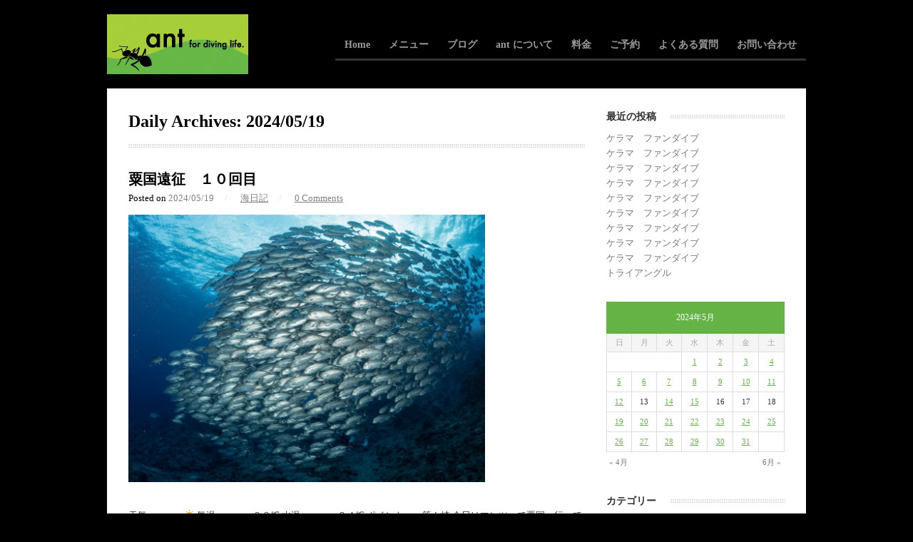

--- FILE ---
content_type: text/html; charset=UTF-8
request_url: https://ant-dive.com/archives/date/2024/05/19
body_size: 9992
content:
<!DOCTYPE html>
<html lang="ja">

<head>
	<meta charset="UTF-8">
	<meta name="viewport" content="width=device-width">
	<title>19 | 5月 | 2024 | 那覇のダイビングショップ【ant for diving life.】</title>
	<link rel="pingback" href="https://ant-dive.com/xmlrpc.php">
	<link rel="shortcut icon" href="/wp-content/uploads/2016/03/ant.ico" />
		<!--[if lt IE 9]>
		<script src="https://ant-dive.com/wp-content/themes/wpex-bizz/js/html5.js"></script>
	<![endif]-->
	
<!-- All in One SEO Pack 2.12.1 by Michael Torbert of Semper Fi Web Design[-1,-1] -->

<meta name="keywords"  content="沖縄,粟国,那覇発" />
<meta name="robots" content="noindex,follow" />

<link rel="canonical" href="https://ant-dive.com/archives/date/2024/05/19" />
<!-- /all in one seo pack -->
<link rel='dns-prefetch' href='//ajax.googleapis.com' />
<link rel='dns-prefetch' href='//www.google.com' />
<link rel='dns-prefetch' href='//s.w.org' />
<link rel="alternate" type="application/rss+xml" title="那覇のダイビングショップ【ant for diving life.】 &raquo; フィード" href="https://ant-dive.com/feed" />
<link rel="alternate" type="application/rss+xml" title="那覇のダイビングショップ【ant for diving life.】 &raquo; コメントフィード" href="https://ant-dive.com/comments/feed" />
		<script type="text/javascript">
			window._wpemojiSettings = {"baseUrl":"https:\/\/s.w.org\/images\/core\/emoji\/12.0.0-1\/72x72\/","ext":".png","svgUrl":"https:\/\/s.w.org\/images\/core\/emoji\/12.0.0-1\/svg\/","svgExt":".svg","source":{"concatemoji":"https:\/\/ant-dive.com\/wp-includes\/js\/wp-emoji-release.min.js?ver=5.2.21"}};
			!function(e,a,t){var n,r,o,i=a.createElement("canvas"),p=i.getContext&&i.getContext("2d");function s(e,t){var a=String.fromCharCode;p.clearRect(0,0,i.width,i.height),p.fillText(a.apply(this,e),0,0);e=i.toDataURL();return p.clearRect(0,0,i.width,i.height),p.fillText(a.apply(this,t),0,0),e===i.toDataURL()}function c(e){var t=a.createElement("script");t.src=e,t.defer=t.type="text/javascript",a.getElementsByTagName("head")[0].appendChild(t)}for(o=Array("flag","emoji"),t.supports={everything:!0,everythingExceptFlag:!0},r=0;r<o.length;r++)t.supports[o[r]]=function(e){if(!p||!p.fillText)return!1;switch(p.textBaseline="top",p.font="600 32px Arial",e){case"flag":return s([55356,56826,55356,56819],[55356,56826,8203,55356,56819])?!1:!s([55356,57332,56128,56423,56128,56418,56128,56421,56128,56430,56128,56423,56128,56447],[55356,57332,8203,56128,56423,8203,56128,56418,8203,56128,56421,8203,56128,56430,8203,56128,56423,8203,56128,56447]);case"emoji":return!s([55357,56424,55356,57342,8205,55358,56605,8205,55357,56424,55356,57340],[55357,56424,55356,57342,8203,55358,56605,8203,55357,56424,55356,57340])}return!1}(o[r]),t.supports.everything=t.supports.everything&&t.supports[o[r]],"flag"!==o[r]&&(t.supports.everythingExceptFlag=t.supports.everythingExceptFlag&&t.supports[o[r]]);t.supports.everythingExceptFlag=t.supports.everythingExceptFlag&&!t.supports.flag,t.DOMReady=!1,t.readyCallback=function(){t.DOMReady=!0},t.supports.everything||(n=function(){t.readyCallback()},a.addEventListener?(a.addEventListener("DOMContentLoaded",n,!1),e.addEventListener("load",n,!1)):(e.attachEvent("onload",n),a.attachEvent("onreadystatechange",function(){"complete"===a.readyState&&t.readyCallback()})),(n=t.source||{}).concatemoji?c(n.concatemoji):n.wpemoji&&n.twemoji&&(c(n.twemoji),c(n.wpemoji)))}(window,document,window._wpemojiSettings);
		</script>
		<style type="text/css">
img.wp-smiley,
img.emoji {
	display: inline !important;
	border: none !important;
	box-shadow: none !important;
	height: 1em !important;
	width: 1em !important;
	margin: 0 .07em !important;
	vertical-align: -0.1em !important;
	background: none !important;
	padding: 0 !important;
}
</style>
	<link rel='stylesheet' id='wp-block-library-css'  href='https://ant-dive.com/wp-includes/css/dist/block-library/style.min.css?ver=1249358239' type='text/css' media='all' />
<link rel='stylesheet' id='jquery-ui-theme-css'  href='https://ajax.googleapis.com/ajax/libs/jqueryui/1.11.4/themes/smoothness/jquery-ui.min.css?ver=1.11.4' type='text/css' media='all' />
<link rel='stylesheet' id='jquery-ui-timepicker-css'  href='https://ant-dive.com/wp-content/plugins/contact-form-7-datepicker/js/jquery-ui-timepicker/jquery-ui-timepicker-addon.min.css?ver=1249358239' type='text/css' media='all' />
<link rel='stylesheet' id='style-css'  href='https://ant-dive.com/wp-content/themes/wpex-bizz/style.css?ver=1249358239' type='text/css' media='all' />
<link rel='stylesheet' id='wpex-responsive-css'  href='https://ant-dive.com/wp-content/themes/wpex-bizz/responsive.css?ver=1249358239' type='text/css' media='all' />
<script type='text/javascript' src='https://ant-dive.com/wp-includes/js/jquery/jquery.js?ver=1.12.4-wp'></script>
<script type='text/javascript' src='https://ant-dive.com/wp-includes/js/jquery/jquery-migrate.min.js?ver=1.4.1'></script>
<link rel='https://api.w.org/' href='https://ant-dive.com/wp-json/' />
<link rel="EditURI" type="application/rsd+xml" title="RSD" href="https://ant-dive.com/xmlrpc.php?rsd" />
<link rel="wlwmanifest" type="application/wlwmanifest+xml" href="https://ant-dive.com/wp-includes/wlwmanifest.xml" /> 
<meta name="generator" content="WordPress 5.2.21" />
<style type="text/css" id="custom-background-css">
body.custom-background { background-color: #000000; }
</style>
	
<script>
  (function(i,s,o,g,r,a,m){i['GoogleAnalyticsObject']=r;i[r]=i[r]||function(){
  (i[r].q=i[r].q||[]).push(arguments)},i[r].l=1*new Date();a=s.createElement(o),
  m=s.getElementsByTagName(o)[0];a.async=1;a.src=g;m.parentNode.insertBefore(a,m)
  })(window,document,'script','//www.google-analytics.com/analytics.js','ga');

  ga('create', 'UA-74115069-1', 'auto');
  ga('send', 'pageview');

</script>

</head>

<body class="archive date custom-background">

<div id="fb-root"></div>
<script>(function(d, s, id) {
  var js, fjs = d.getElementsByTagName(s)[0];
  if (d.getElementById(id)) return;
  js = d.createElement(s); js.id = id;
  js.src = "//connect.facebook.net/ja_JP/sdk.js#xfbml=1&version=v2.5";
  fjs.parentNode.insertBefore(js, fjs);
}(document, 'script', 'facebook-jssdk'));</script>

	<div id="wrap" class="clr container">
		<div id="header-wrap" class="clr">
			<header id="header" class="site-header clr" role="banner">
				
		<div id="logo" class="clr">
							<a href="https://ant-dive.com" title="那覇のダイビングショップ【ant for diving life.】" rel="home"><img src="/wp-content/uploads/2016/03/ant_logo.jpg" alt="那覇のダイビングショップ【ant for diving life.】" /></a>
					</div><!-- #logo -->

						<div id="sidr-close"><a href="#sidr-close" class="toggle-sidr-close"></a></div>
				<div id="site-navigation-wrap">
					<a href="#sidr-main" id="navigation-toggle"><span class="fa fa-bars"></span>Menu</a>
					<nav id="site-navigation" class="navigation main-navigation clr" role="navigation">
						<div class="menu-main-container"><ul id="menu-main" class="dropdown-menu sf-menu"><li id="menu-item-46" class="menu-item menu-item-type-post_type menu-item-object-page menu-item-home menu-item-46"><a href="https://ant-dive.com/">Home</a></li>
<li id="menu-item-47" class="menu-item menu-item-type-custom menu-item-object-custom menu-item-has-children menu-item-47"><a href="#">メニュー</a>
<ul class="sub-menu">
	<li id="menu-item-48" class="menu-item menu-item-type-post_type menu-item-object-page menu-item-48"><a href="https://ant-dive.com/diving/kerama">慶良間ボートダイビング</a></li>
	<li id="menu-item-49" class="menu-item menu-item-type-post_type menu-item-object-page menu-item-49"><a href="https://ant-dive.com/diving/manza">万座ボートダイビング</a></li>
	<li id="menu-item-50" class="menu-item menu-item-type-post_type menu-item-object-page menu-item-50"><a href="https://ant-dive.com/diving/agunitonaki">粟国島・渡名喜島遠征ツアー</a></li>
	<li id="menu-item-51" class="menu-item menu-item-type-post_type menu-item-object-page menu-item-51"><a href="https://ant-dive.com/diving/beach">ビーチダイビング</a></li>
	<li id="menu-item-56" class="menu-item menu-item-type-post_type menu-item-object-page menu-item-56"><a href="https://ant-dive.com/diving/night">ナイトダイビング</a></li>
	<li id="menu-item-52" class="menu-item menu-item-type-post_type menu-item-object-page menu-item-52"><a href="https://ant-dive.com/diving/trial">体験ダイビング</a></li>
	<li id="menu-item-53" class="menu-item menu-item-type-post_type menu-item-object-page menu-item-53"><a href="https://ant-dive.com/diving/license">ライセンス取得</a></li>
	<li id="menu-item-3977" class="menu-item menu-item-type-post_type menu-item-object-page menu-item-3977"><a href="https://ant-dive.com/diving/whaleswim">ホエールスイム</a></li>
</ul>
</li>
<li id="menu-item-57" class="menu-item menu-item-type-post_type menu-item-object-page current_page_parent menu-item-57"><a href="https://ant-dive.com/blog">ブログ</a></li>
<li id="menu-item-54" class="menu-item menu-item-type-post_type menu-item-object-page menu-item-54"><a href="https://ant-dive.com/diving/about">ant について</a></li>
<li id="menu-item-55" class="menu-item menu-item-type-post_type menu-item-object-page menu-item-55"><a href="https://ant-dive.com/diving/price">料金</a></li>
<li id="menu-item-59" class="menu-item menu-item-type-post_type menu-item-object-page menu-item-59"><a href="https://ant-dive.com/reservation">ご予約</a></li>
<li id="menu-item-60" class="menu-item menu-item-type-post_type menu-item-object-page menu-item-60"><a href="https://ant-dive.com/faq">よくある質問</a></li>
<li id="menu-item-58" class="menu-item menu-item-type-post_type menu-item-object-page menu-item-58"><a href="https://ant-dive.com/contact">お問い合わせ</a></li>
</ul></div>					</nav><!-- #site-navigation -->
				</div><!-- #site-navigation-wrap -->
			</header><!-- #header -->
		</div><!-- #header-wrap -->
		
		<div id="main" class="site-main clr">
	<div id="primary" class="content-area clr">
		<div id="content" class="site-content left-content clr" role="main">
			<header class="page-header">
				<h1 class="page-header-title">Daily Archives: 2024/05/19</h1>
							</header><!-- .page-header -->
							<div id="blog-wrap" class="clr">   
											
	<article id="post-18717" class="post-18717 post type-post status-publish format-standard has-post-thumbnail hentry category-blog tag-19 tag-aguni tag-20 loop-entry clr">
		<div class="loop-entry-text clr">
			<header>
				<h2 class="loop-entry-title"><a href="https://ant-dive.com/archives/18717" title="粟国遠征　１０回目">粟国遠征　１０回目</a></h2>
						
		<ul class="post-meta clr">
			<li class="meta-date">
				Posted on				<span class="meta-date-text">2024/05/19</span>
			</li>
							<li class="meta-category">
					<span class="meta-seperator">/</span>
					<a href="https://ant-dive.com/archives/category/blog" title="海日記">海日記</a>
				</li>
										<li class="meta-comments comment-scroll">
					<span class="meta-seperator">/</span>
					<a href="https://ant-dive.com/archives/18717#respond" class="comments-link" >0 Comments</a>				</li>
					</ul><!-- .post-meta -->
		
					</header>


					<div class="loop-entry-thumbnail">
				<a href="https://ant-dive.com/archives/18717" title="粟国遠征　１０回目">
					<img width="1000" height="750" src="https://ant-dive.com/wp-content/uploads/2024/05/P5191157-1024x768.jpg" class="attachment-large size-large wp-post-image" alt="" srcset="https://ant-dive.com/wp-content/uploads/2024/05/P5191157-1024x768.jpg 1024w, https://ant-dive.com/wp-content/uploads/2024/05/P5191157-300x225.jpg 300w, https://ant-dive.com/wp-content/uploads/2024/05/P5191157-768x576.jpg 768w, https://ant-dive.com/wp-content/uploads/2024/05/P5191157-150x113.jpg 150w, https://ant-dive.com/wp-content/uploads/2024/05/P5191157.jpg 1200w" sizes="(max-width: 1000px) 100vw, 1000px" />				</a>
			</div><!-- .post-entry-thumbnail -->
		

			<div class="loop-entry-content entry clr">
				天気　　　　&#x2600;&#xfe0f; 気温　　　　２８℃ 水温　　　　２４℃ ポイント　　筆ん崎 今日はマンツーで粟国へ行ってきました！！ 終始下潮でギンガメは走り気味でした&#&hellip;<span class="wpex-readmore"><a href="https://ant-dive.com/archives/18717" title="続きを読む" rel="bookmark">続きを読む &hellip;</a></span>			</div><!-- .loop-entry-content -->
		</div><!-- .loop-entry-text -->
	</article><!-- .loop-entry -->

									</div><!-- #clr -->
									</div><!-- #content -->
			<aside id="secondary" class="sidebar-container" role="complementary">
		<div class="sidebar-inner">
			<div class="widget-area">
						<div class="sidebar-widget widget_recent_entries clr">		<h5 class="widget-title"><span>最近の投稿<span></h5>		<ul>
											<li>
					<a href="https://ant-dive.com/archives/22632">ケラマ　ファンダイブ</a>
									</li>
											<li>
					<a href="https://ant-dive.com/archives/22622">ケラマ　ファンダイブ</a>
									</li>
											<li>
					<a href="https://ant-dive.com/archives/22613">ケラマ　ファンダイブ</a>
									</li>
											<li>
					<a href="https://ant-dive.com/archives/22599">ケラマ　ファンダイブ</a>
									</li>
											<li>
					<a href="https://ant-dive.com/archives/22592">ケラマ　ファンダイブ</a>
									</li>
											<li>
					<a href="https://ant-dive.com/archives/22583">ケラマ　ファンダイブ</a>
									</li>
											<li>
					<a href="https://ant-dive.com/archives/22568">ケラマ　ファンダイブ</a>
									</li>
											<li>
					<a href="https://ant-dive.com/archives/22555">ケラマ　ファンダイブ</a>
									</li>
											<li>
					<a href="https://ant-dive.com/archives/22547">ケラマ　ファンダイブ</a>
									</li>
											<li>
					<a href="https://ant-dive.com/archives/22531">トライアングル</a>
									</li>
					</ul>
		</div><div class="sidebar-widget widget_calendar clr"><div id="calendar_wrap" class="calendar_wrap"><table id="wp-calendar">
	<caption>2024年5月</caption>
	<thead>
	<tr>
		<th scope="col" title="日曜日">日</th>
		<th scope="col" title="月曜日">月</th>
		<th scope="col" title="火曜日">火</th>
		<th scope="col" title="水曜日">水</th>
		<th scope="col" title="木曜日">木</th>
		<th scope="col" title="金曜日">金</th>
		<th scope="col" title="土曜日">土</th>
	</tr>
	</thead>

	<tfoot>
	<tr>
		<td colspan="3" id="prev"><a href="https://ant-dive.com/archives/date/2024/04">&laquo; 4月</a></td>
		<td class="pad">&nbsp;</td>
		<td colspan="3" id="next"><a href="https://ant-dive.com/archives/date/2024/06">6月 &raquo;</a></td>
	</tr>
	</tfoot>

	<tbody>
	<tr>
		<td colspan="3" class="pad">&nbsp;</td><td><a href="https://ant-dive.com/archives/date/2024/05/01" aria-label="2024年5月1日 に投稿を公開">1</a></td><td><a href="https://ant-dive.com/archives/date/2024/05/02" aria-label="2024年5月2日 に投稿を公開">2</a></td><td><a href="https://ant-dive.com/archives/date/2024/05/03" aria-label="2024年5月3日 に投稿を公開">3</a></td><td><a href="https://ant-dive.com/archives/date/2024/05/04" aria-label="2024年5月4日 に投稿を公開">4</a></td>
	</tr>
	<tr>
		<td><a href="https://ant-dive.com/archives/date/2024/05/05" aria-label="2024年5月5日 に投稿を公開">5</a></td><td><a href="https://ant-dive.com/archives/date/2024/05/06" aria-label="2024年5月6日 に投稿を公開">6</a></td><td><a href="https://ant-dive.com/archives/date/2024/05/07" aria-label="2024年5月7日 に投稿を公開">7</a></td><td><a href="https://ant-dive.com/archives/date/2024/05/08" aria-label="2024年5月8日 に投稿を公開">8</a></td><td><a href="https://ant-dive.com/archives/date/2024/05/09" aria-label="2024年5月9日 に投稿を公開">9</a></td><td><a href="https://ant-dive.com/archives/date/2024/05/10" aria-label="2024年5月10日 に投稿を公開">10</a></td><td><a href="https://ant-dive.com/archives/date/2024/05/11" aria-label="2024年5月11日 に投稿を公開">11</a></td>
	</tr>
	<tr>
		<td><a href="https://ant-dive.com/archives/date/2024/05/12" aria-label="2024年5月12日 に投稿を公開">12</a></td><td>13</td><td><a href="https://ant-dive.com/archives/date/2024/05/14" aria-label="2024年5月14日 に投稿を公開">14</a></td><td><a href="https://ant-dive.com/archives/date/2024/05/15" aria-label="2024年5月15日 に投稿を公開">15</a></td><td>16</td><td>17</td><td>18</td>
	</tr>
	<tr>
		<td><a href="https://ant-dive.com/archives/date/2024/05/19" aria-label="2024年5月19日 に投稿を公開">19</a></td><td><a href="https://ant-dive.com/archives/date/2024/05/20" aria-label="2024年5月20日 に投稿を公開">20</a></td><td><a href="https://ant-dive.com/archives/date/2024/05/21" aria-label="2024年5月21日 に投稿を公開">21</a></td><td><a href="https://ant-dive.com/archives/date/2024/05/22" aria-label="2024年5月22日 に投稿を公開">22</a></td><td><a href="https://ant-dive.com/archives/date/2024/05/23" aria-label="2024年5月23日 に投稿を公開">23</a></td><td><a href="https://ant-dive.com/archives/date/2024/05/24" aria-label="2024年5月24日 に投稿を公開">24</a></td><td><a href="https://ant-dive.com/archives/date/2024/05/25" aria-label="2024年5月25日 に投稿を公開">25</a></td>
	</tr>
	<tr>
		<td><a href="https://ant-dive.com/archives/date/2024/05/26" aria-label="2024年5月26日 に投稿を公開">26</a></td><td><a href="https://ant-dive.com/archives/date/2024/05/27" aria-label="2024年5月27日 に投稿を公開">27</a></td><td><a href="https://ant-dive.com/archives/date/2024/05/28" aria-label="2024年5月28日 に投稿を公開">28</a></td><td><a href="https://ant-dive.com/archives/date/2024/05/29" aria-label="2024年5月29日 に投稿を公開">29</a></td><td><a href="https://ant-dive.com/archives/date/2024/05/30" aria-label="2024年5月30日 に投稿を公開">30</a></td><td><a href="https://ant-dive.com/archives/date/2024/05/31" aria-label="2024年5月31日 に投稿を公開">31</a></td>
		<td class="pad" colspan="1">&nbsp;</td>
	</tr>
	</tbody>
	</table></div></div><div class="sidebar-widget widget_categories clr"><h5 class="widget-title"><span>カテゴリー<span></h5>		<ul>
				<li class="cat-item cat-item-1"><a href="https://ant-dive.com/archives/category/others">その他</a>
</li>
	<li class="cat-item cat-item-3"><a href="https://ant-dive.com/archives/category/top-news">最新ニュース</a>
</li>
	<li class="cat-item cat-item-4"><a href="https://ant-dive.com/archives/category/blog">海日記</a>
</li>
		</ul>
			</div><div class="sidebar-widget widget_tag_cloud clr"><h5 class="widget-title"><span>タグ<span></h5><div class="tagcloud"><a href="https://ant-dive.com/archives/tag/others" class="tag-cloud-link tag-link-5 tag-link-position-1" style="font-size: 11.818181818182pt;" aria-label="その他 (11個の項目)">その他</a>
<a href="https://ant-dive.com/archives/tag/%e3%82%a8%e3%83%a2%e3%83%b3%e3%82%ba" class="tag-cloud-link tag-link-27 tag-link-position-2" style="font-size: 9.958041958042pt;" aria-label="エモンズ (4個の項目)">エモンズ</a>
<a href="https://ant-dive.com/archives/tag/kerama" class="tag-cloud-link tag-link-6 tag-link-position-3" style="font-size: 21.167832167832pt;" aria-label="ケラマ (973個の項目)">ケラマ</a>
<a href="https://ant-dive.com/archives/tag/%e3%82%b8%e3%83%a3%e3%82%a4%e3%82%a2%e3%83%b3%e3%83%88%e3%83%9e%e3%83%b3%e3%82%bf" class="tag-cloud-link tag-link-37 tag-link-position-4" style="font-size: 10.937062937063pt;" aria-label="ジャイアントマンタ (7個の項目)">ジャイアントマンタ</a>
<a href="https://ant-dive.com/archives/tag/%e3%82%b8%e3%83%b3%e3%83%99%e3%82%a4" class="tag-cloud-link tag-link-22 tag-link-position-5" style="font-size: 8pt;" aria-label="ジンベイ (1個の項目)">ジンベイ</a>
<a href="https://ant-dive.com/archives/tag/%e3%82%b9%e3%83%8e%e3%83%bc%e3%82%b1%e3%83%ab" class="tag-cloud-link tag-link-33 tag-link-position-6" style="font-size: 8.8811188811189pt;" aria-label="スノーケル (2個の項目)">スノーケル</a>
<a href="https://ant-dive.com/archives/tag/%e3%83%80%e3%82%a4%e3%83%93%e3%83%b3%e3%82%b0" class="tag-cloud-link tag-link-17 tag-link-position-7" style="font-size: 20.629370629371pt;" aria-label="ダイビング (757個の項目)">ダイビング</a>
<a href="https://ant-dive.com/archives/tag/%e3%83%80%e3%82%a4%e3%83%93%e3%83%b3%e3%82%b0%e3%82%b7%e3%83%a7%e3%83%83%e3%83%97" class="tag-cloud-link tag-link-28 tag-link-position-8" style="font-size: 19.111888111888pt;" aria-label="ダイビングショップ (374個の項目)">ダイビングショップ</a>
<a href="https://ant-dive.com/archives/tag/%e3%83%81%e3%83%bc%e3%83%93%e3%82%b7" class="tag-cloud-link tag-link-13 tag-link-position-9" style="font-size: 14.902097902098pt;" aria-label="チービシ (50個の項目)">チービシ</a>
<a href="https://ant-dive.com/archives/tag/%e3%83%88%e3%83%a9%e3%82%a4%e3%82%a2%e3%83%b3%e3%82%b0%e3%83%ab" class="tag-cloud-link tag-link-34 tag-link-position-10" style="font-size: 16.713286713287pt;" aria-label="トライアングル (118個の項目)">トライアングル</a>
<a href="https://ant-dive.com/archives/tag/%e3%83%8a%e3%82%a4%e3%83%88%e3%83%80%e3%82%a4%e3%83%93%e3%83%b3%e3%82%b0" class="tag-cloud-link tag-link-29 tag-link-position-11" style="font-size: 8pt;" aria-label="ナイトダイビング (1個の項目)">ナイトダイビング</a>
<a href="https://ant-dive.com/archives/tag/%e3%83%93%e3%83%bc%e3%83%81%e3%83%80%e3%82%a4%e3%83%96" class="tag-cloud-link tag-link-25 tag-link-position-12" style="font-size: 12.993006993007pt;" aria-label="ビーチダイブ (20個の項目)">ビーチダイブ</a>
<a href="https://ant-dive.com/archives/tag/%e3%83%95%e3%82%a1%e3%83%b3%e3%83%80%e3%82%a4%e3%83%96" class="tag-cloud-link tag-link-14 tag-link-position-13" style="font-size: 22pt;" aria-label="ファンダイブ (1,448個の項目)">ファンダイブ</a>
<a href="https://ant-dive.com/archives/tag/%e3%83%9b%e3%82%a8%e3%83%bc%e3%83%ab%e3%82%b9%e3%82%a4%e3%83%a0" class="tag-cloud-link tag-link-31 tag-link-position-14" style="font-size: 18.818181818182pt;" aria-label="ホエールスイム (320個の項目)">ホエールスイム</a>
<a href="https://ant-dive.com/archives/tag/manza" class="tag-cloud-link tag-link-8 tag-link-position-15" style="font-size: 17.398601398601pt;" aria-label="万座 (164個の項目)">万座</a>
<a href="https://ant-dive.com/archives/tag/%e4%b8%8a%e7%b4%9a%e8%80%85" class="tag-cloud-link tag-link-36 tag-link-position-16" style="font-size: 18.181818181818pt;" aria-label="上級者 (240個の項目)">上級者</a>
<a href="https://ant-dive.com/archives/tag/%e4%b8%8b%e6%9b%bd%e6%a0%b9" class="tag-cloud-link tag-link-38 tag-link-position-17" style="font-size: 15.979020979021pt;" aria-label="下曽根 (85個の項目)">下曽根</a>
<a href="https://ant-dive.com/archives/tag/%e4%bc%8a%e5%b9%b3%e5%b1%8b" class="tag-cloud-link tag-link-35 tag-link-position-18" style="font-size: 10.34965034965pt;" aria-label="伊平屋 (5個の項目)">伊平屋</a>
<a href="https://ant-dive.com/archives/tag/%e4%bd%93%e9%a8%93%e3%83%80%e3%82%a4%e3%83%93%e3%83%b3%e3%82%b0" class="tag-cloud-link tag-link-15 tag-link-position-19" style="font-size: 13.972027972028pt;" aria-label="体験ダイビング (32個の項目)">体験ダイビング</a>
<a href="https://ant-dive.com/archives/tag/%e4%bf%9d%e5%85%a8%e6%b4%bb%e5%8b%95" class="tag-cloud-link tag-link-18 tag-link-position-20" style="font-size: 8.8811188811189pt;" aria-label="保全活動 (2個の項目)">保全活動</a>
<a href="https://ant-dive.com/archives/tag/%e5%8c%97%e9%83%a8" class="tag-cloud-link tag-link-30 tag-link-position-21" style="font-size: 8pt;" aria-label="北部 (1個の項目)">北部</a>
<a href="https://ant-dive.com/archives/tag/%e5%ae%9c%e9%87%8e%e6%b9%be%e6%b2%96" class="tag-cloud-link tag-link-32 tag-link-position-22" style="font-size: 8pt;" aria-label="宜野湾沖 (1個の項目)">宜野湾沖</a>
<a href="https://ant-dive.com/archives/tag/%e6%b2%96%e7%b8%84" class="tag-cloud-link tag-link-19 tag-link-position-23" style="font-size: 20.384615384615pt;" aria-label="沖縄 (680個の項目)">沖縄</a>
<a href="https://ant-dive.com/archives/tag/%e6%b2%96%e7%b8%84%e6%9c%ac%e5%b3%b6" class="tag-cloud-link tag-link-12 tag-link-position-24" style="font-size: 19.993006993007pt;" aria-label="沖縄本島 (556個の項目)">沖縄本島</a>
<a href="https://ant-dive.com/archives/tag/tonaki" class="tag-cloud-link tag-link-9 tag-link-position-25" style="font-size: 15.636363636364pt;" aria-label="渡名喜 (71個の項目)">渡名喜</a>
<a href="https://ant-dive.com/archives/tag/%e7%9d%80%e5%be%8c%e3%83%80%e3%82%a4%e3%83%96" class="tag-cloud-link tag-link-26 tag-link-position-26" style="font-size: 10.937062937063pt;" aria-label="着後ダイブ (7個の項目)">着後ダイブ</a>
<a href="https://ant-dive.com/archives/tag/aguni" class="tag-cloud-link tag-link-10 tag-link-position-27" style="font-size: 17.643356643357pt;" aria-label="粟国 (185個の項目)">粟国</a>
<a href="https://ant-dive.com/archives/tag/%e8%ac%9b%e7%bf%92" class="tag-cloud-link tag-link-24 tag-link-position-28" style="font-size: 13.188811188811pt;" aria-label="講習 (22個の項目)">講習</a>
<a href="https://ant-dive.com/archives/tag/%e9%82%a3%e8%a6%87" class="tag-cloud-link tag-link-16 tag-link-position-29" style="font-size: 18.524475524476pt;" aria-label="那覇 (281個の項目)">那覇</a>
<a href="https://ant-dive.com/archives/tag/%e9%82%a3%e8%a6%87%e7%99%ba" class="tag-cloud-link tag-link-20 tag-link-position-30" style="font-size: 21.706293706294pt;" aria-label="那覇発 (1,252個の項目)">那覇発</a>
<a href="https://ant-dive.com/archives/tag/%e9%9d%92%e3%81%ae%e6%b4%9e%e7%aa%9f" class="tag-cloud-link tag-link-21 tag-link-position-31" style="font-size: 8.8811188811189pt;" aria-label="青の洞窟 (2個の項目)">青の洞窟</a></div>
</div><div class="sidebar-widget widget_archive clr"><h5 class="widget-title"><span>アーカイブ<span></h5>		<ul>
				<li><a href='https://ant-dive.com/archives/date/2025/11'>2025年11月</a></li>
	<li><a href='https://ant-dive.com/archives/date/2025/10'>2025年10月</a></li>
	<li><a href='https://ant-dive.com/archives/date/2025/09'>2025年9月</a></li>
	<li><a href='https://ant-dive.com/archives/date/2025/08'>2025年8月</a></li>
	<li><a href='https://ant-dive.com/archives/date/2025/07'>2025年7月</a></li>
	<li><a href='https://ant-dive.com/archives/date/2025/06'>2025年6月</a></li>
	<li><a href='https://ant-dive.com/archives/date/2025/05'>2025年5月</a></li>
	<li><a href='https://ant-dive.com/archives/date/2025/04'>2025年4月</a></li>
	<li><a href='https://ant-dive.com/archives/date/2025/03'>2025年3月</a></li>
	<li><a href='https://ant-dive.com/archives/date/2025/02'>2025年2月</a></li>
	<li><a href='https://ant-dive.com/archives/date/2025/01'>2025年1月</a></li>
	<li><a href='https://ant-dive.com/archives/date/2024/12'>2024年12月</a></li>
	<li><a href='https://ant-dive.com/archives/date/2024/11'>2024年11月</a></li>
	<li><a href='https://ant-dive.com/archives/date/2024/10'>2024年10月</a></li>
	<li><a href='https://ant-dive.com/archives/date/2024/09'>2024年9月</a></li>
	<li><a href='https://ant-dive.com/archives/date/2024/08'>2024年8月</a></li>
	<li><a href='https://ant-dive.com/archives/date/2024/07'>2024年7月</a></li>
	<li><a href='https://ant-dive.com/archives/date/2024/06'>2024年6月</a></li>
	<li><a href='https://ant-dive.com/archives/date/2024/05'>2024年5月</a></li>
	<li><a href='https://ant-dive.com/archives/date/2024/04'>2024年4月</a></li>
	<li><a href='https://ant-dive.com/archives/date/2024/03'>2024年3月</a></li>
	<li><a href='https://ant-dive.com/archives/date/2024/02'>2024年2月</a></li>
	<li><a href='https://ant-dive.com/archives/date/2024/01'>2024年1月</a></li>
	<li><a href='https://ant-dive.com/archives/date/2023/12'>2023年12月</a></li>
	<li><a href='https://ant-dive.com/archives/date/2023/11'>2023年11月</a></li>
	<li><a href='https://ant-dive.com/archives/date/2023/10'>2023年10月</a></li>
	<li><a href='https://ant-dive.com/archives/date/2023/09'>2023年9月</a></li>
	<li><a href='https://ant-dive.com/archives/date/2023/08'>2023年8月</a></li>
	<li><a href='https://ant-dive.com/archives/date/2023/07'>2023年7月</a></li>
	<li><a href='https://ant-dive.com/archives/date/2023/06'>2023年6月</a></li>
	<li><a href='https://ant-dive.com/archives/date/2023/05'>2023年5月</a></li>
	<li><a href='https://ant-dive.com/archives/date/2023/04'>2023年4月</a></li>
	<li><a href='https://ant-dive.com/archives/date/2023/03'>2023年3月</a></li>
	<li><a href='https://ant-dive.com/archives/date/2023/02'>2023年2月</a></li>
	<li><a href='https://ant-dive.com/archives/date/2023/01'>2023年1月</a></li>
	<li><a href='https://ant-dive.com/archives/date/2022/12'>2022年12月</a></li>
	<li><a href='https://ant-dive.com/archives/date/2022/11'>2022年11月</a></li>
	<li><a href='https://ant-dive.com/archives/date/2022/10'>2022年10月</a></li>
	<li><a href='https://ant-dive.com/archives/date/2022/09'>2022年9月</a></li>
	<li><a href='https://ant-dive.com/archives/date/2022/08'>2022年8月</a></li>
	<li><a href='https://ant-dive.com/archives/date/2022/07'>2022年7月</a></li>
	<li><a href='https://ant-dive.com/archives/date/2022/06'>2022年6月</a></li>
	<li><a href='https://ant-dive.com/archives/date/2022/05'>2022年5月</a></li>
	<li><a href='https://ant-dive.com/archives/date/2022/04'>2022年4月</a></li>
	<li><a href='https://ant-dive.com/archives/date/2022/03'>2022年3月</a></li>
	<li><a href='https://ant-dive.com/archives/date/2022/02'>2022年2月</a></li>
	<li><a href='https://ant-dive.com/archives/date/2022/01'>2022年1月</a></li>
	<li><a href='https://ant-dive.com/archives/date/2021/12'>2021年12月</a></li>
	<li><a href='https://ant-dive.com/archives/date/2021/11'>2021年11月</a></li>
	<li><a href='https://ant-dive.com/archives/date/2021/10'>2021年10月</a></li>
	<li><a href='https://ant-dive.com/archives/date/2021/09'>2021年9月</a></li>
	<li><a href='https://ant-dive.com/archives/date/2021/08'>2021年8月</a></li>
	<li><a href='https://ant-dive.com/archives/date/2021/07'>2021年7月</a></li>
	<li><a href='https://ant-dive.com/archives/date/2021/06'>2021年6月</a></li>
	<li><a href='https://ant-dive.com/archives/date/2021/05'>2021年5月</a></li>
	<li><a href='https://ant-dive.com/archives/date/2021/04'>2021年4月</a></li>
	<li><a href='https://ant-dive.com/archives/date/2021/03'>2021年3月</a></li>
	<li><a href='https://ant-dive.com/archives/date/2021/02'>2021年2月</a></li>
	<li><a href='https://ant-dive.com/archives/date/2021/01'>2021年1月</a></li>
	<li><a href='https://ant-dive.com/archives/date/2020/12'>2020年12月</a></li>
	<li><a href='https://ant-dive.com/archives/date/2020/11'>2020年11月</a></li>
	<li><a href='https://ant-dive.com/archives/date/2020/10'>2020年10月</a></li>
	<li><a href='https://ant-dive.com/archives/date/2020/09'>2020年9月</a></li>
	<li><a href='https://ant-dive.com/archives/date/2020/08'>2020年8月</a></li>
	<li><a href='https://ant-dive.com/archives/date/2020/07'>2020年7月</a></li>
	<li><a href='https://ant-dive.com/archives/date/2020/06'>2020年6月</a></li>
	<li><a href='https://ant-dive.com/archives/date/2020/05'>2020年5月</a></li>
	<li><a href='https://ant-dive.com/archives/date/2020/04'>2020年4月</a></li>
	<li><a href='https://ant-dive.com/archives/date/2020/03'>2020年3月</a></li>
	<li><a href='https://ant-dive.com/archives/date/2020/02'>2020年2月</a></li>
	<li><a href='https://ant-dive.com/archives/date/2020/01'>2020年1月</a></li>
	<li><a href='https://ant-dive.com/archives/date/2019/12'>2019年12月</a></li>
	<li><a href='https://ant-dive.com/archives/date/2019/11'>2019年11月</a></li>
	<li><a href='https://ant-dive.com/archives/date/2019/10'>2019年10月</a></li>
	<li><a href='https://ant-dive.com/archives/date/2019/09'>2019年9月</a></li>
	<li><a href='https://ant-dive.com/archives/date/2019/08'>2019年8月</a></li>
	<li><a href='https://ant-dive.com/archives/date/2019/07'>2019年7月</a></li>
	<li><a href='https://ant-dive.com/archives/date/2019/06'>2019年6月</a></li>
	<li><a href='https://ant-dive.com/archives/date/2019/05'>2019年5月</a></li>
	<li><a href='https://ant-dive.com/archives/date/2019/04'>2019年4月</a></li>
	<li><a href='https://ant-dive.com/archives/date/2019/03'>2019年3月</a></li>
	<li><a href='https://ant-dive.com/archives/date/2019/02'>2019年2月</a></li>
	<li><a href='https://ant-dive.com/archives/date/2019/01'>2019年1月</a></li>
	<li><a href='https://ant-dive.com/archives/date/2018/12'>2018年12月</a></li>
	<li><a href='https://ant-dive.com/archives/date/2018/11'>2018年11月</a></li>
	<li><a href='https://ant-dive.com/archives/date/2018/10'>2018年10月</a></li>
	<li><a href='https://ant-dive.com/archives/date/2018/09'>2018年9月</a></li>
	<li><a href='https://ant-dive.com/archives/date/2018/08'>2018年8月</a></li>
	<li><a href='https://ant-dive.com/archives/date/2018/07'>2018年7月</a></li>
	<li><a href='https://ant-dive.com/archives/date/2018/06'>2018年6月</a></li>
	<li><a href='https://ant-dive.com/archives/date/2018/05'>2018年5月</a></li>
	<li><a href='https://ant-dive.com/archives/date/2018/04'>2018年4月</a></li>
	<li><a href='https://ant-dive.com/archives/date/2018/03'>2018年3月</a></li>
	<li><a href='https://ant-dive.com/archives/date/2018/02'>2018年2月</a></li>
	<li><a href='https://ant-dive.com/archives/date/2018/01'>2018年1月</a></li>
	<li><a href='https://ant-dive.com/archives/date/2017/12'>2017年12月</a></li>
	<li><a href='https://ant-dive.com/archives/date/2017/11'>2017年11月</a></li>
	<li><a href='https://ant-dive.com/archives/date/2017/10'>2017年10月</a></li>
	<li><a href='https://ant-dive.com/archives/date/2017/09'>2017年9月</a></li>
	<li><a href='https://ant-dive.com/archives/date/2017/08'>2017年8月</a></li>
	<li><a href='https://ant-dive.com/archives/date/2017/07'>2017年7月</a></li>
	<li><a href='https://ant-dive.com/archives/date/2017/06'>2017年6月</a></li>
	<li><a href='https://ant-dive.com/archives/date/2017/05'>2017年5月</a></li>
	<li><a href='https://ant-dive.com/archives/date/2017/04'>2017年4月</a></li>
	<li><a href='https://ant-dive.com/archives/date/2017/03'>2017年3月</a></li>
	<li><a href='https://ant-dive.com/archives/date/2017/02'>2017年2月</a></li>
	<li><a href='https://ant-dive.com/archives/date/2017/01'>2017年1月</a></li>
	<li><a href='https://ant-dive.com/archives/date/2016/12'>2016年12月</a></li>
	<li><a href='https://ant-dive.com/archives/date/2016/11'>2016年11月</a></li>
	<li><a href='https://ant-dive.com/archives/date/2016/10'>2016年10月</a></li>
	<li><a href='https://ant-dive.com/archives/date/2016/09'>2016年9月</a></li>
	<li><a href='https://ant-dive.com/archives/date/2016/08'>2016年8月</a></li>
	<li><a href='https://ant-dive.com/archives/date/2016/07'>2016年7月</a></li>
	<li><a href='https://ant-dive.com/archives/date/2016/06'>2016年6月</a></li>
	<li><a href='https://ant-dive.com/archives/date/2016/05'>2016年5月</a></li>
	<li><a href='https://ant-dive.com/archives/date/2016/04'>2016年4月</a></li>
	<li><a href='https://ant-dive.com/archives/date/2016/03'>2016年3月</a></li>
	<li><a href='https://ant-dive.com/archives/date/2016/02'>2016年2月</a></li>
		</ul>
			</div><div class="sidebar-widget widget_text clr"><h5 class="widget-title"><span>2016年2月以前のブログ<span></h5>			<div class="textwidget"><a href="http://ameblo.jp/ant-log/">UNDER WATER LOG by ant</a></div>
		</div><div class="sidebar-widget widget_search clr">
<form method="get" id="searchform" class="searchform" action="https://ant-dive.com/" role="search">
	<input type="search" class="field" name="s" value="" id="s" placeholder="To search type and hit enter" />
</form></div>			</div>
		</div>
	</aside><!-- #secondary -->
	</div><!-- #primary -->


	<div id="footer-wrap" class="site-footer clr">
		<div id="footer" class="clr">
			<div id="footer-widgets" class="clr">
				<div class="footer-box span_1_of_3 col col-1">
									</div><!-- .footer-box -->
				<div class="footer-box span_1_of_3 col col-2">
									</div><!-- .footer-box -->
				<div class="footer-box span_1_of_3 col col-3">
									</div><!-- .footer-box -->
			</div><!-- #footer-widgets -->
		</div><!-- #footer -->
	</div><!-- #footer-wrap -->

</div><!-- #main-content -->

	<footer id="copyright-wrap" class="clear">
		<div id="copyright" role="contentinfo" class="clr">
			
					&copy; Copyright 2024 &middot; <a href="https://ant-dive.com" title="那覇のダイビングショップ【ant for diving life.】">那覇のダイビングショップ【ant for diving life.】</a>
		
				</div><!-- #copyright -->
	</footer><!-- #footer-wrap -->
</div><!-- #wrap -->
<style>
	.grecaptcha-badge { visibility: hidden; }
</style>
		<div id="mobile-search">
			<form method="get" action="https://ant-dive.com/" role="search" id="mobile-search-form">
				<input type="search" class="field" name="s" value="" placeholder="To search type and hit enter" />
			</form>
		</div>
	<script type='text/javascript'>
/* <![CDATA[ */
var wpcf7 = {"apiSettings":{"root":"https:\/\/ant-dive.com\/wp-json\/contact-form-7\/v1","namespace":"contact-form-7\/v1"}};
/* ]]> */
</script>
<script type='text/javascript' src='https://ant-dive.com/wp-content/plugins/contact-form-7/includes/js/scripts.js?ver=5.1.6'></script>
<script type='text/javascript' src='https://ant-dive.com/wp-includes/js/jquery/ui/core.min.js?ver=1.11.4'></script>
<script type='text/javascript' src='https://ant-dive.com/wp-includes/js/jquery/ui/datepicker.min.js?ver=1.11.4'></script>
<script type='text/javascript'>
jQuery(document).ready(function(jQuery){jQuery.datepicker.setDefaults({"closeText":"\u9589\u3058\u308b","currentText":"\u4eca\u65e5","monthNames":["1\u6708","2\u6708","3\u6708","4\u6708","5\u6708","6\u6708","7\u6708","8\u6708","9\u6708","10\u6708","11\u6708","12\u6708"],"monthNamesShort":["1\u6708","2\u6708","3\u6708","4\u6708","5\u6708","6\u6708","7\u6708","8\u6708","9\u6708","10\u6708","11\u6708","12\u6708"],"nextText":"\u6b21","prevText":"\u524d","dayNames":["\u65e5\u66dc\u65e5","\u6708\u66dc\u65e5","\u706b\u66dc\u65e5","\u6c34\u66dc\u65e5","\u6728\u66dc\u65e5","\u91d1\u66dc\u65e5","\u571f\u66dc\u65e5"],"dayNamesShort":["\u65e5","\u6708","\u706b","\u6c34","\u6728","\u91d1","\u571f"],"dayNamesMin":["\u65e5","\u6708","\u706b","\u6c34","\u6728","\u91d1","\u571f"],"dateFormat":"yy\/mm\/dd","firstDay":0,"isRTL":false});});
</script>
<script type='text/javascript' src='https://ajax.googleapis.com/ajax/libs/jqueryui/1.11.4/i18n/datepicker-ja.min.js?ver=1.11.4'></script>
<script type='text/javascript' src='https://ant-dive.com/wp-content/plugins/contact-form-7-datepicker/js/jquery-ui-timepicker/jquery-ui-timepicker-addon.min.js?ver=5.2.21'></script>
<script type='text/javascript' src='https://ant-dive.com/wp-content/plugins/contact-form-7-datepicker/js/jquery-ui-timepicker/i18n/jquery-ui-timepicker-ja.js?ver=5.2.21'></script>
<script type='text/javascript' src='https://ant-dive.com/wp-includes/js/jquery/ui/widget.min.js?ver=1.11.4'></script>
<script type='text/javascript' src='https://ant-dive.com/wp-includes/js/jquery/ui/mouse.min.js?ver=1.11.4'></script>
<script type='text/javascript' src='https://ant-dive.com/wp-includes/js/jquery/ui/slider.min.js?ver=1.11.4'></script>
<script type='text/javascript' src='https://ant-dive.com/wp-includes/js/jquery/ui/button.min.js?ver=1.11.4'></script>
<script type='text/javascript' src='https://ant-dive.com/wp-content/plugins/contact-form-7-datepicker/js/jquery-ui-sliderAccess.js?ver=5.2.21'></script>
<script type='text/javascript' src='https://www.google.com/recaptcha/api.js?render=6LfFr7oUAAAAAB2V6CTRz4iRuZ9ehJIXH7pF8266&#038;ver=3.0'></script>
<script type='text/javascript' src='https://ant-dive.com/wp-content/themes/wpex-bizz/js/plugins.js?ver=1.7.5'></script>
<script type='text/javascript' src='https://ant-dive.com/wp-content/themes/wpex-bizz/js/global.js?ver=1.7.5'></script>
<script type='text/javascript' src='https://ant-dive.com/wp-includes/js/wp-embed.min.js?ver=5.2.21'></script>
<script type="text/javascript">
( function( grecaptcha, sitekey, actions ) {

	var wpcf7recaptcha = {

		execute: function( action ) {
			grecaptcha.execute(
				sitekey,
				{ action: action }
			).then( function( token ) {
				var forms = document.getElementsByTagName( 'form' );

				for ( var i = 0; i < forms.length; i++ ) {
					var fields = forms[ i ].getElementsByTagName( 'input' );

					for ( var j = 0; j < fields.length; j++ ) {
						var field = fields[ j ];

						if ( 'g-recaptcha-response' === field.getAttribute( 'name' ) ) {
							field.setAttribute( 'value', token );
							break;
						}
					}
				}
			} );
		},

		executeOnHomepage: function() {
			wpcf7recaptcha.execute( actions[ 'homepage' ] );
		},

		executeOnContactform: function() {
			wpcf7recaptcha.execute( actions[ 'contactform' ] );
		},

	};

	grecaptcha.ready(
		wpcf7recaptcha.executeOnHomepage
	);

	document.addEventListener( 'change',
		wpcf7recaptcha.executeOnContactform, false
	);

	document.addEventListener( 'wpcf7submit',
		wpcf7recaptcha.executeOnHomepage, false
	);

} )(
	grecaptcha,
	'6LfFr7oUAAAAAB2V6CTRz4iRuZ9ehJIXH7pF8266',
	{"homepage":"homepage","contactform":"contactform"}
);
</script>
</body>
</html>

--- FILE ---
content_type: text/html; charset=utf-8
request_url: https://www.google.com/recaptcha/api2/anchor?ar=1&k=6LfFr7oUAAAAAB2V6CTRz4iRuZ9ehJIXH7pF8266&co=aHR0cHM6Ly9hbnQtZGl2ZS5jb206NDQz&hl=en&v=TkacYOdEJbdB_JjX802TMer9&size=invisible&anchor-ms=20000&execute-ms=15000&cb=ofew5hfzi13f
body_size: 45546
content:
<!DOCTYPE HTML><html dir="ltr" lang="en"><head><meta http-equiv="Content-Type" content="text/html; charset=UTF-8">
<meta http-equiv="X-UA-Compatible" content="IE=edge">
<title>reCAPTCHA</title>
<style type="text/css">
/* cyrillic-ext */
@font-face {
  font-family: 'Roboto';
  font-style: normal;
  font-weight: 400;
  src: url(//fonts.gstatic.com/s/roboto/v18/KFOmCnqEu92Fr1Mu72xKKTU1Kvnz.woff2) format('woff2');
  unicode-range: U+0460-052F, U+1C80-1C8A, U+20B4, U+2DE0-2DFF, U+A640-A69F, U+FE2E-FE2F;
}
/* cyrillic */
@font-face {
  font-family: 'Roboto';
  font-style: normal;
  font-weight: 400;
  src: url(//fonts.gstatic.com/s/roboto/v18/KFOmCnqEu92Fr1Mu5mxKKTU1Kvnz.woff2) format('woff2');
  unicode-range: U+0301, U+0400-045F, U+0490-0491, U+04B0-04B1, U+2116;
}
/* greek-ext */
@font-face {
  font-family: 'Roboto';
  font-style: normal;
  font-weight: 400;
  src: url(//fonts.gstatic.com/s/roboto/v18/KFOmCnqEu92Fr1Mu7mxKKTU1Kvnz.woff2) format('woff2');
  unicode-range: U+1F00-1FFF;
}
/* greek */
@font-face {
  font-family: 'Roboto';
  font-style: normal;
  font-weight: 400;
  src: url(//fonts.gstatic.com/s/roboto/v18/KFOmCnqEu92Fr1Mu4WxKKTU1Kvnz.woff2) format('woff2');
  unicode-range: U+0370-0377, U+037A-037F, U+0384-038A, U+038C, U+038E-03A1, U+03A3-03FF;
}
/* vietnamese */
@font-face {
  font-family: 'Roboto';
  font-style: normal;
  font-weight: 400;
  src: url(//fonts.gstatic.com/s/roboto/v18/KFOmCnqEu92Fr1Mu7WxKKTU1Kvnz.woff2) format('woff2');
  unicode-range: U+0102-0103, U+0110-0111, U+0128-0129, U+0168-0169, U+01A0-01A1, U+01AF-01B0, U+0300-0301, U+0303-0304, U+0308-0309, U+0323, U+0329, U+1EA0-1EF9, U+20AB;
}
/* latin-ext */
@font-face {
  font-family: 'Roboto';
  font-style: normal;
  font-weight: 400;
  src: url(//fonts.gstatic.com/s/roboto/v18/KFOmCnqEu92Fr1Mu7GxKKTU1Kvnz.woff2) format('woff2');
  unicode-range: U+0100-02BA, U+02BD-02C5, U+02C7-02CC, U+02CE-02D7, U+02DD-02FF, U+0304, U+0308, U+0329, U+1D00-1DBF, U+1E00-1E9F, U+1EF2-1EFF, U+2020, U+20A0-20AB, U+20AD-20C0, U+2113, U+2C60-2C7F, U+A720-A7FF;
}
/* latin */
@font-face {
  font-family: 'Roboto';
  font-style: normal;
  font-weight: 400;
  src: url(//fonts.gstatic.com/s/roboto/v18/KFOmCnqEu92Fr1Mu4mxKKTU1Kg.woff2) format('woff2');
  unicode-range: U+0000-00FF, U+0131, U+0152-0153, U+02BB-02BC, U+02C6, U+02DA, U+02DC, U+0304, U+0308, U+0329, U+2000-206F, U+20AC, U+2122, U+2191, U+2193, U+2212, U+2215, U+FEFF, U+FFFD;
}
/* cyrillic-ext */
@font-face {
  font-family: 'Roboto';
  font-style: normal;
  font-weight: 500;
  src: url(//fonts.gstatic.com/s/roboto/v18/KFOlCnqEu92Fr1MmEU9fCRc4AMP6lbBP.woff2) format('woff2');
  unicode-range: U+0460-052F, U+1C80-1C8A, U+20B4, U+2DE0-2DFF, U+A640-A69F, U+FE2E-FE2F;
}
/* cyrillic */
@font-face {
  font-family: 'Roboto';
  font-style: normal;
  font-weight: 500;
  src: url(//fonts.gstatic.com/s/roboto/v18/KFOlCnqEu92Fr1MmEU9fABc4AMP6lbBP.woff2) format('woff2');
  unicode-range: U+0301, U+0400-045F, U+0490-0491, U+04B0-04B1, U+2116;
}
/* greek-ext */
@font-face {
  font-family: 'Roboto';
  font-style: normal;
  font-weight: 500;
  src: url(//fonts.gstatic.com/s/roboto/v18/KFOlCnqEu92Fr1MmEU9fCBc4AMP6lbBP.woff2) format('woff2');
  unicode-range: U+1F00-1FFF;
}
/* greek */
@font-face {
  font-family: 'Roboto';
  font-style: normal;
  font-weight: 500;
  src: url(//fonts.gstatic.com/s/roboto/v18/KFOlCnqEu92Fr1MmEU9fBxc4AMP6lbBP.woff2) format('woff2');
  unicode-range: U+0370-0377, U+037A-037F, U+0384-038A, U+038C, U+038E-03A1, U+03A3-03FF;
}
/* vietnamese */
@font-face {
  font-family: 'Roboto';
  font-style: normal;
  font-weight: 500;
  src: url(//fonts.gstatic.com/s/roboto/v18/KFOlCnqEu92Fr1MmEU9fCxc4AMP6lbBP.woff2) format('woff2');
  unicode-range: U+0102-0103, U+0110-0111, U+0128-0129, U+0168-0169, U+01A0-01A1, U+01AF-01B0, U+0300-0301, U+0303-0304, U+0308-0309, U+0323, U+0329, U+1EA0-1EF9, U+20AB;
}
/* latin-ext */
@font-face {
  font-family: 'Roboto';
  font-style: normal;
  font-weight: 500;
  src: url(//fonts.gstatic.com/s/roboto/v18/KFOlCnqEu92Fr1MmEU9fChc4AMP6lbBP.woff2) format('woff2');
  unicode-range: U+0100-02BA, U+02BD-02C5, U+02C7-02CC, U+02CE-02D7, U+02DD-02FF, U+0304, U+0308, U+0329, U+1D00-1DBF, U+1E00-1E9F, U+1EF2-1EFF, U+2020, U+20A0-20AB, U+20AD-20C0, U+2113, U+2C60-2C7F, U+A720-A7FF;
}
/* latin */
@font-face {
  font-family: 'Roboto';
  font-style: normal;
  font-weight: 500;
  src: url(//fonts.gstatic.com/s/roboto/v18/KFOlCnqEu92Fr1MmEU9fBBc4AMP6lQ.woff2) format('woff2');
  unicode-range: U+0000-00FF, U+0131, U+0152-0153, U+02BB-02BC, U+02C6, U+02DA, U+02DC, U+0304, U+0308, U+0329, U+2000-206F, U+20AC, U+2122, U+2191, U+2193, U+2212, U+2215, U+FEFF, U+FFFD;
}
/* cyrillic-ext */
@font-face {
  font-family: 'Roboto';
  font-style: normal;
  font-weight: 900;
  src: url(//fonts.gstatic.com/s/roboto/v18/KFOlCnqEu92Fr1MmYUtfCRc4AMP6lbBP.woff2) format('woff2');
  unicode-range: U+0460-052F, U+1C80-1C8A, U+20B4, U+2DE0-2DFF, U+A640-A69F, U+FE2E-FE2F;
}
/* cyrillic */
@font-face {
  font-family: 'Roboto';
  font-style: normal;
  font-weight: 900;
  src: url(//fonts.gstatic.com/s/roboto/v18/KFOlCnqEu92Fr1MmYUtfABc4AMP6lbBP.woff2) format('woff2');
  unicode-range: U+0301, U+0400-045F, U+0490-0491, U+04B0-04B1, U+2116;
}
/* greek-ext */
@font-face {
  font-family: 'Roboto';
  font-style: normal;
  font-weight: 900;
  src: url(//fonts.gstatic.com/s/roboto/v18/KFOlCnqEu92Fr1MmYUtfCBc4AMP6lbBP.woff2) format('woff2');
  unicode-range: U+1F00-1FFF;
}
/* greek */
@font-face {
  font-family: 'Roboto';
  font-style: normal;
  font-weight: 900;
  src: url(//fonts.gstatic.com/s/roboto/v18/KFOlCnqEu92Fr1MmYUtfBxc4AMP6lbBP.woff2) format('woff2');
  unicode-range: U+0370-0377, U+037A-037F, U+0384-038A, U+038C, U+038E-03A1, U+03A3-03FF;
}
/* vietnamese */
@font-face {
  font-family: 'Roboto';
  font-style: normal;
  font-weight: 900;
  src: url(//fonts.gstatic.com/s/roboto/v18/KFOlCnqEu92Fr1MmYUtfCxc4AMP6lbBP.woff2) format('woff2');
  unicode-range: U+0102-0103, U+0110-0111, U+0128-0129, U+0168-0169, U+01A0-01A1, U+01AF-01B0, U+0300-0301, U+0303-0304, U+0308-0309, U+0323, U+0329, U+1EA0-1EF9, U+20AB;
}
/* latin-ext */
@font-face {
  font-family: 'Roboto';
  font-style: normal;
  font-weight: 900;
  src: url(//fonts.gstatic.com/s/roboto/v18/KFOlCnqEu92Fr1MmYUtfChc4AMP6lbBP.woff2) format('woff2');
  unicode-range: U+0100-02BA, U+02BD-02C5, U+02C7-02CC, U+02CE-02D7, U+02DD-02FF, U+0304, U+0308, U+0329, U+1D00-1DBF, U+1E00-1E9F, U+1EF2-1EFF, U+2020, U+20A0-20AB, U+20AD-20C0, U+2113, U+2C60-2C7F, U+A720-A7FF;
}
/* latin */
@font-face {
  font-family: 'Roboto';
  font-style: normal;
  font-weight: 900;
  src: url(//fonts.gstatic.com/s/roboto/v18/KFOlCnqEu92Fr1MmYUtfBBc4AMP6lQ.woff2) format('woff2');
  unicode-range: U+0000-00FF, U+0131, U+0152-0153, U+02BB-02BC, U+02C6, U+02DA, U+02DC, U+0304, U+0308, U+0329, U+2000-206F, U+20AC, U+2122, U+2191, U+2193, U+2212, U+2215, U+FEFF, U+FFFD;
}

</style>
<link rel="stylesheet" type="text/css" href="https://www.gstatic.com/recaptcha/releases/TkacYOdEJbdB_JjX802TMer9/styles__ltr.css">
<script nonce="brYjRt0bJTEAC2k88uMvDA" type="text/javascript">window['__recaptcha_api'] = 'https://www.google.com/recaptcha/api2/';</script>
<script type="text/javascript" src="https://www.gstatic.com/recaptcha/releases/TkacYOdEJbdB_JjX802TMer9/recaptcha__en.js" nonce="brYjRt0bJTEAC2k88uMvDA">
      
    </script></head>
<body><div id="rc-anchor-alert" class="rc-anchor-alert"></div>
<input type="hidden" id="recaptcha-token" value="[base64]">
<script type="text/javascript" nonce="brYjRt0bJTEAC2k88uMvDA">
      recaptcha.anchor.Main.init("[\x22ainput\x22,[\x22bgdata\x22,\x22\x22,\[base64]/[base64]/[base64]/[base64]/[base64]/[base64]/[base64]/[base64]/[base64]/[base64]/[base64]/[base64]/[base64]/[base64]/[base64]\\u003d\\u003d\x22,\[base64]\\u003d\x22,\x22w4zCisOgbMOlHQPDr3RWwo/CssKBVWRWw73ConYHw63CuEbDp8KqwqoJKcK3wppYT8OdBgnDoxFewoVAw5g/wrHCghDDuMKtKHXDlSrDiT/[base64]/YsOnTi9kfsKMw6olwoZ+w73Dm0QuwobDknxvd3cCLMKxDg4kCFTDgFxMXypCJCcaZCXDlRfDixHCjD3CtMKgOyvDoj3Do1VRw5HDkTsMwoc/[base64]/CiMOLwpbCoMK1w7jCvkHCvsOSwo3DtsOdwrbCu8OsJcKXcG4PKDPCkMOdw5vDvRdkRBx6CMOcLTkBwq/DlxvDisOCwojDmsO3w6LDrjvDiR8Aw4TCpQbDh2Yjw7TCnMK1U8KJw5LDnMO4w58ewrRIw4/[base64]/WHcfN8K0w7nDgcKPwojDu8Kvwoh2woEhAVodXx/[base64]/[base64]/csOPw7g7W8ONw4/DvHV/wrjCq8O5w4sQw5FPwrvDkcKxwqbCo8OcUkLDoMKXwq1mwo1FwrRRwoAmfcKxSMOiw4A1w54SJQvCqjzCgcKtSMKnTicFwrZLc8KCUgnCozMVX8OoJ8KpTMKEYcOqw5nDp8OFw7LClsO+I8OSdcKQw43CskIdwrfDnC/DusK0V0PCv3YacsOcUcOfwoXCjXEIasKEd8OCw55lU8O8SjAJWDjCjSBUwqjCuMK9wrdRwpweEApLCWLCqFLDhMOmw74qRTd4w6nDjU7DqXxINjgFdcKswotOJUxyGsOrwrTDp8Kdb8O7w5olLm0/I8OLwqYDOMK3w57DnsOyLcOLFgJVwoTDqlnDpcOLLALCrMOva0MEw4zDrFXDomzDhns6wr1jwqwVw4ddwpbCnBXClCPDhyZPw5sVw4Iyw6PDq8K5wozCocOSMFnDh8Owbwstw4V/wqNNwpV4w6UvNFtmw6PDp8Onw5jCucK6wrJicmVSwoBxbHnChsOUwpfCj8KTwqQqw7EYLUdiMAVLZlJNw4hmwofCp8K3wqzCniTDv8Kaw4DDv1RNw55Iw4lYw67Dug/DqcKxw4nCjcOFw5nCuS4bQ8KIR8Kzw6d7QcO9wqXDn8OFEMOxasK2woDCu1UMw513wq7DuMKvJsOLFk/CvMO3wrpnw4jDt8OIw7TDu343w5PDmsOSw50BwpDCtGhkwrZICcOswo7DrcKTZC/CoMOYw5B/WcOyJsO2wr/[base64]/ChBJxMgsawqjCmMOUwodawrfDi2zCqlXDjHU5wobCjU3DoR/CrUkMw6cuBU4DwqbDlATDvsOrw5TCp3PDqsOWJcKxF8KYw49fdGFZw49XwpgETjrDpH/Cq3vDsGrDrSXCjsKrd8OAw7cmw43DtX7DlsOhwpFjwoLCvcOwUScRLcOxMsKOwroQwq4Lw5ArNlDDlCbDl8OKVT/CoMO+PVhJw7xdd8K2w68Jw6lkfhcrw4fDm0/DiTzDocOARsOgG3zDnhA/B8ObwqbDvsOVwoDCvhppIg3Dh2/CjcOaw4jDqA/[base64]/w6nDrR1ow6FgWkx1QMOEAGvDlHotXnPDicKBwo3Dl8K0RDbDicOAw5kUP8Kfw4HDusOqw7zCq8KcXMOHwr1Yw4c4wqLCusKIwrzDm8KZwrLDjsKFwpXCgHV/[base64]/CvlRdw6DCrsKAcsOGHcKAXkXDtsO/bcOUwr/CsgXCuz1mwoDCsMKOw6vChXbCgyHDvsOCUcK6PU9gHcOMw4vDt8KywrAbw6TDgcOQVsOGw65uwqwEXwTDicK3w7wgSyFPwqJBczbCmCLCgi3CghBYw5Q0SMOrwoXDmggZwrFNalzCsCrCscKZMXdkw5Y1QsKPwpMUW8OCw5Y8NA7Cp2TDo0N7wq/CqsO7w4sqw6kuGT/DqcKAw5TDty5rwpLCgB7CgsOlf3IBw4V9GsKTw4o3MMKRTMKzVsKJwo/ClcKfwpA1OMKfw5UlPxrCkxEONGrCoyJAfMKnMMOBNjMXw7hCw4/DhMOcWsO7w7DDsMONRMOFL8OtVMKRwrPDlyrDjCQAWDcNwonClcKfAcKjw57Cq8KiPRQxVVoPFMKbVUrDssOsLUjCsUEFeMKAwpLDiMOaw4hPVsK6I8K5wowcw5gLZzbChsK1w4nCj8K6aG0Fw7Rxw7bCo8K2VMK8JcOTZ8K2BsK2LiU+wqcdAlsACT7CknN1w4/[base64]/CvMKbwqYhFRvCrcOMw5nDncOze8K3HiZMG0EFwoYjw5chwrx8wpjDnjHCjcKfw68CwrZmJcO9EgbClw1TwpzCusOQwqvCqz/Cm1s+cMKaf8KHBsOsacKbJEjCohQeIRdqfV/DkBB9w5bCnsOzW8K6w7oVRMO3JMKlAcKzD0lgazleOwHDo2EDwpJcw4nDrVF8X8K9w7fDiMKUKMKAw7ZKQW0rK8OtwrfCuxDDphLCpsOwa2NywrsPwrpzcMO2VjvCiMOMw5rCgyzCkWhRw6XDtU3DpwrCnitPwp7Dl8OEwqUAw7oXZcOVLT/CkMOdO8Onw4nCtCQOw5DCvcKvLTZBQcOrFU4rYsO7Q1DDn8Kiw7vDs1RPLCQ2w4XCgMKZw5luwrLCnGnCrik+w4PCrhMRwosIVBgkblnChsK3w7rCh8KLw5QHMi/CjSVwwptNPsKXccKVwq/CkywpUCbCn2DCqyoRw4kqwrvDhSJ7cVVMNcKJwohzw495wpxMw4XDuTLChSjCgcKywo/DsxE/RMK4wr3DtTcPQsOrwp3DrsK6w5PDikLCu1F0bsOlLcKHKsKXw5XDt8KhEBlawpHCoMOFckoDOcKFJgHCr0gowopQcWd1asOBdl/Dk2/CusOEJMOZVyvCoHwuNMKQI8Kpwo/CqRx2IsOEwpjCmsO8wqfCjjtDw59hP8OPw7AkAHvDjSJSF05Gw6cCwqw1ecONKBtlbcKSWU/DlVgXT8O0w5Esw7DCnsOpSMKwwrPDhsKwwplmABPCscOBwqbCqFfDoUUGwq5Lw7E3w7HCk3/[base64]/[base64]/DkikNw6dDFiLDn8OawpvDu8OBw4/DuCNSwrrCtMOPCMKUw7FHw49sP8KXwossZ8KlwozCunjCk8KRwozCrC00Y8K0wp5PYj7DksKlUR/DjMOIQ2tLSnnDrk/Ctxc3w5w/X8K/fcO5wqHCmcKiCWHDqsOnwq7Cm8KMw5VUwqIGdMKNw4nCgsKNw4DDsHLClcK7fRx7R1zDjMODwoN/Hn42w7rDmAFnGsKmw4sMHcO2YBXDogLCjTzCgWowVm3DhMOswptkBcOQKg7CoMKnAltqwrXDpMKuwqPDpEzDnmh8w7EwU8KTMcONYwARwoLCjzLDh8OfC1TDqWgSwrTDvcKlwq0PJ8OgKF/ClsKyZ0/[base64]/asKbM1RKdFtqW8OPRsO7w6VZw4jDg8K5wr3CusKTwojClWxkVxY8ARJGYiZGw5TCicKPAMOCWx7ClGTDjsO5wpDDsAHDpsKUwo5sFUHDhgp2wpBeO8Kmw7oGwqhsDkzDrMO5VsOTwr1RTWQGw5XClsOHRivDmMKmwqLDmlbDq8OnNlkfw65Dw59YN8KUwrdaTH/Cohllw4Q4RMOifWvCvTzCsgbCgUNCWMK+LMKUesOrJsO4RsOfw44uGnRsMDbCjsOYXRnDtsKzw7LDuC/Co8Olw4R/QhrDnWDCvVdfwo4iJMKNQsO3wqY6X1UEFsOPwrtmOMKbXSbDqirDihoaDx16SsKjwrpiV8KMwqFVwptRw6fCjnlrwod/[base64]/DpVXDuCjDnMKpE8Kxw7TCucOYVsOqwpI1Ww3ClBvDmkd8wpvCni1QwrrDq8OlKsO/[base64]/wq3Dt8KxKjHCvMOidcKDwoJqwpDDm8O7w4TCv8OIRBnCqHnCscOyw6s6worCq8KzHBYFSlEXwrnCvWBrBQ/CrlNIwr/Dj8K2wqhFKcO+wpxewpxCwok5ES3CjcKywq90d8KTw5csQcOAwopgwojCkXhnP8OawqzCi8OTw4dGwprDiSPDuyUuCiw5eg/DhMKgw5JnYn9Ew7/DnMKcwrHCpn3Dm8OvbWY/wrDCgGYFAcO2wpHDhcOHacOWOcOaworDl3BbO1HDtgTDi8O9woTDlx/CvMKeO3/CvMKbw5M4d3rCl3XDiyfDvSTChwcuw6PDvT5dcBUwZMKQThI+YwbCm8ORcngYHcOHNMOrw7gbwrdMC8KNYEBpwq/CncKebAjDk8K4csKSw4oDw6A6UHoEwpHCsCbDlCNGw45rw7YFIMOAwrNpYHTChsK7Mw8rw5DDisOYw4jClcOJwrrDr2zDnw3DoGfDpmvCkMK/WmjCjHoyAcKUw6h1w6rCpEvDs8KrZF7DjRzDlMOYdMKuH8KdwqXDiFJ/[base64]/CisO3w7UOwpTCo8OrC8Kww7R5ScKJaQPDuWfCqU3ChVhqw7EJRxNuOULDnh4NacKowoZLw7LCg8Owwo3Cmm43JcO3fMOBXiVlJcO8wp0uworChW91wo4uw5B1wojCtUBMHT4rQMKvwr7CqC/[base64]/cQVueSI0PMK6csKvFMKReMO1cA8Owr4FwpTCpMKeBcOLV8OhwqZuFsOjwpAlw5jCtMOEwqFUw71Nw7bDgwY0eh7DjsKQW8OuwqbDmMKzPMKiXsOpHkTDicKbw43CiQtYwq/Dr8KvF8Olw5IUIMOZwozCin10YAItw7Jgb07DvAh6w7DCscO/wpgzwpbDvsO2wrvCjsKYHELCgkTCsiHDpcO/[base64]/ClsO1wqFwOCIYw4YQeibCtUfDkVwAw5DDo8K2Eg7CrQgzf8O1IsKVw7vDqRY1w6t/w4HCkTV4EcOywq3CjMOIwrfDisOlwqlzEsKBwp09woXDtgB0d3UlLMKmw4rDqsOuwqfCgcOPE18OfQdNFcOAwrdTw7QJwr/DlMObwoXCmE9wwoFjwqbDlMKZw5LCnsKGfQgkwokWSAU+wqnDvRtkwoFmwobDn8Kxw6NKM2prNsOhw6tYwqEySXd7Q8OHw7w1YVUkOh7CsyjDrwgDwpTCqh7DpcKrBTZpb8Orwp7ChjjCow95EDDDqMKxwrFJwqUMMMK7w5jDlcKfwq/DpsOGwoLDvcKMJsOTwrvChSHDpsKrwoAIcsKKE09SwoDCssO3w4nCqhLDmUV+w5zDohU1w4RAw6jCt8KxLEvCuMOvw50QwrPDnXEhc0/[base64]/[base64]/QMO8wptCNcOtw4tmDsKdw61Wf8KkYwoSwrJ5w4vCg8KVwpHCm8KuTMOewobCg0liw5TCjFLCk8KHZ8KtAcKHwpVfJsOkG8Kyw58FYMOLw5LDmMKKRWggw5cvD8Omw5Few7FYw6/DiiDDhi3CocKJw6PDmcKsw4/ClX/[base64]/[base64]/[base64]/DvcK4w4PDtMKDLMOhwrPDv8OPwopvw40EUB04w7obUEs2ASrDhE/Cn8OuN8OZIcO6wo4wWcOsPsKUwpkQwr/Cn8OlwqrDjQ/DgcOeesKSOi9kbz/DhcOqEcKXw7jDk8Ovw5Urw7jDuU1mIBTDgXVGREIGFVkZwq86EsO6wrV3IAbDijnCjcOew5dxwr9tHsKrcVTDhSUHXMKXeDZ2w5rDsMOOQ8OQd3VawrFcKWvChcOvbATCiDARwprCnsKtw5J+w5PDrsKRdsOTTkLCunLCvMOowqjCtSBCw5/DkMKQwoHCkS42wqQJw6E7W8OjJsK+wp/Co3BLw7Ruwr/DrxhxwrbDosKLQQ7DqsOcOMONJzIUZXvCuChCwpLDosO4SMO1wojCksOeJg8bw5NvwpY6V8KqEsKAEGkECMO4TGJtw6xWV8K5w4rCuXlNTcKRbMOSNsK2w5kywqAYwqTDqMOyw6jCpgQpakDCq8KRw6MPw6IyPgDDiwHDgcOsFwrDi8K+wp/DpMKew5LDqw1JTUElw6dhw6zDiMKPwoMnPMOgwqjCmQpuwoHCjlDDkzrDkcKWw5guwrEXfGtywopVMcK5wqcBf1PClRHClUp5w4BBwo9HLUvDpC7DvcKQwpw7c8OkwqnCpsOJWyEfw6l/dREaw7wSfsKmw7ljwo5IwpkFbcK2AcKAwr5ZUB5VKFHCqCBMPHLDkMK0XMKkM8OrD8KZX1Maw5g4TyTDgVLCosOSwrXDlMOgwpFMIHPDl8O9D0bDjlVfO1kOGsOaNcK8RcKcwo7ChwPDnsOmw73DvXkTCHpbw6rDqsKOBsOzZ8Kxw7QFwp/Dn8KxYcOmwrcZwrDCnzZHLQxFw6nDkxY1SMO/w48Mwr7DpsKjSCNdfcKdKXrDv0zDssOtOMOWGEnCj8OpwpLDsC/CmMOmYDQkw5VRHjvCpUlCwqFYBcODwq1MKsKmVnvCoUx+woscw5zDvTt+wrhABcOsCXLChinDrnt2JBVUwo9BwoPDk2Ujwpllw4c/[base64]/dMONE8KXwojDq8KLwpTDvsK/wpbCvMOfKcOBJFB2MMKiL0HDscOkw484eRwaLHXDpMK4wprDlQl8wqtYwqwcPRHCj8O1wo/Dm8KZwqEcBcKGwrjCn1fDg8KBQik8wprDvU4+GMO9wrQIw7EhC8KWZB1of2FPw6NOwrPCiT0Nw6bCt8KcVGDDnMKow7rDvsOAwrDCjsK1wpIwwqhew7vCu2lfwq/DoFUcw6bCiMKnwqliwprCkDEmwpPCkWfDh8KTwrQpwpUkBsO/WQ9Wwp3DnjDCr3XDsG/DsG/[base64]/L8KoBTbChm1MXcKKwq/DvcKnw63DlsKkw5HDoBHCjG3DncKIw67Cg8Ocw4HCkznChsKAEcKNNV/Di8Orw7DDqcODwq7DnMOrwqsJMMKZwolcEAAwwqRywpFYUMKMwrPDm3nDkcKDw6jCmcO6PX92w5AtwpXCt8OwwoY/MMOjP2DDn8O0wprCiMOnwo/ClQ3Chh3CnMOww6HDqMOpwqtYwq5OEsO6wrUvwo58a8OZwoYQfsKIw69dbcKSwoldw6ZNw5/ClFnDvDrDuTbCksOxMMOHw64SwojCrsKnBcOoWWMBC8OqAj5WLsOUOMKaFcO5DcOqw4TDjEPDs8Kgw6HCrAjDjiRaex3CiXEXw7c2w6M5wpzCv1jDqBDDjsKEEMOqwqJ/wqHDr8KjwoPDoH8bNMK/[base64]/PEPCmSXCvsKNJcO8wpjDtyUoUxw9wrLDtcKgw67DhsO+w4fDm8KWeCZ4w4LDj3jCicONwr43R1LCu8OUVB05w6vDt8K5w615w7fCqgJ2w6AqwpY3cVXDjVsJw5DCi8KsAcKsw6EfIQlsYRDDk8KcTQrCgsO3Qwt/[base64]/NsOMwpzCtMOWw7taw4k/wo/DtcOyXMK5woMkVMO+wpEGw7LCvMOUw75CBsKqdcO9d8K4w7llw7csw7MEw6vCrwULw7DCrcKhw7pAbcKwMyPCpcK0ejnCqnjDpcOtwrnDoBVywrXCm8OwEcOVQsO7w5E3VUYkw6/DpsOJw4UfMFnCkcKowovCvTs6w5zDq8KgXXjDscKEEhrCnMKKFhrCqQoVwrjDrXnDty98wrt9OMKrMB1Ywr/CgcOLw6DDksKaw43DiXFUPcKkw7XCqsKBF2x0w4TDiktOw4vDunhJw7/DtsOeDSbDoXXClcKLB2l3w5TCkcOzw6Mxwr3CjcOUwrlKw7jDjcOFCQsEdix4dcKHw73DpjwBw5sOAHbCssO/fMOlCsOSdzxDwqrDvBxYwoPCrzLDnMOrw7IEX8OhwrpaasK5d8Kxw4oHw5vDlcKMWgzCq8Kww7LDlsKCw6zCvsKYbA0ww5YZfH/DmsK3wr/[base64]/DtMKWwpUYwoXCsD/[base64]/[base64]/fk/CscOUwoMHwp7DqSBzCsKhw4hQwq/DvsKkw63DmEUow6zCoMKYwohmwqZALMOXw7fCmMKZP8ORDMOrwovCi8KDw5lJw7LCksKBw7ZSdcKpScOmDcOlwqjChkzCvcOPLS7DvEDCrno9wqnCvsKPKcOTwqU8wqI0EGAvwpAVE8Kxw6oWf0t1wpgywpPDnV7Ct8K/GX8Bw7fChxxQC8OWwrzDnMOcwrLCnH7DjsOCHy5/wpnCjjNDZsKpwoJmwoTDoMOCw5lPwpQywqPDsxdUUjvDjsO3GwhSwr3Cq8KwJSogwrHCs0rCkQAcbgnDqC8MGxjDvnDCghYNQWXDisK/[base64]/[base64]/b8OkGMKlcALClcKaTMOHE0lNwovDnMK6wqXDpsK7w6zDhcKlw55swqrCg8Owf8OGHMOxw5Bpwo05woknAGDDt8OEcsO3w5MWw7l3w44WAxBvw7xvw6x8A8OzBUBkwrPCscObwqzDoMK3QwjDpG/DiH3DnFHCn8KMNsO4ES7DkMOiJ8Krw7ZaOBbDnhjDhDTCrBIxwoXCnhMjwpPCh8KBwo9awohVAGbDq8KEwpwiElEncMK5w6rDncKOP8ONE8KwwpxgCsO6w6XDjcKFIjd2w47CrgNNXhB/wrjCgMOKEsOPcBfCiQt5woNOZHzCpMOlw4pkWCJlJMOiwo41WsKNMMKgwrFew4dHTyjCgRB6wrLCrcKPHUsNw5wzwo0eRMKlw73CvnvDo8KeYsKgwq7CrBgwDEjDksOAwpjCjEPDsWcaw7lKB2/[base64]/DosOpWF7Cg2vDhsOPw5rDjy47AMOwwqzDlyQzS0bDmWEDw41mC8Oyw4V6eHjCh8KCbxISw6FKdcOPw7zDisKUC8OvGsOzw47DkMKKFw9XwppBaMK6QMKDwrPDt0jDqsOtw4jCslQaKsOTexLCpA5Jw6ZEbSoMwojCpFFmw4fCvMOyw5UuXcK/w73DvMK5AcOrwp3Dl8OfwpPDnTXCs0xVR1PDj8KVC1xqwrHDnMKMwpdpw4LDkcOCwojDmEpCdE4IwoMYwrjCmFkEw74nw5UiwqnDlsKwfsKddcOrwrTCkMKewqbCjSd5w5HCisOsADEjOsKLYhTCoS7ClwTCgMKJFMKfwoHDnMK4eVfCv8KBw517OsKZw6/Do1jCksKIPnPDiUPCjgbDkk3CjcOYwrJ2w4LCvnDCv3kcwqgrw4BNJ8KpJ8Oaw75ewo1cwpbCsXnDnWFMw6XDk2PCvknDlikswrrDv8Kew5p2VA7CpD/CisO4w7IFwozDocKVwobCuWzCgcOGw6XDt8Krw6JPEETCqm7DoDEqDWTDgGY/w58Sw6fCnCzCvXnDrsK4wo7Cjn8ywojDpcOtw4gzQ8KuwpYKC2bDpm0YGcK7wq0Dw5LCvMObwoPCucK1NibDlcKdwqjCqxbDhsO/OMKFwpjCrcKqwpnCgTwwF8KZXlhaw6BmwrBWwpAQw5ZYw5PDsB8RB8Oawqxyw752dXYAw47Di0jDusKHwpDCqR3CjcOzw7rDgcOJQ25UFUpXOXYPLMKHw4zDmsKsw5E3B3I1NMK/[base64]/CunlcwqPCuFVUacOrw5fDlcKNw53CpxN5KxfCnMKZdmlyfMKZfhTCs33Do8OpK1fCvg5FJ1zDm2vCv8OzwoXDsMOMBWnClhU3wo/DtCYYwp/CrcKdwqsjwoDCpC5aezvDqMKjw5B1DcOhwo3DjkzCusOXcxHCo2k+wqHClMKXwo4Lwr9LG8KxC0VRcMKAwos0YMOhaMO2wr7CrMOtwqjCpjN5OcKBTMKIXxrCgWFBwpoCwqUGQcO6wq/CgQTDtXF3SsOxTMKswqYZNWoZDAsBf8K9w5DCqAnDmsOzwpPCrwgnFCk9aQpzw50jw7HDnjNVwpvDvD7ChGDDi8OhPMOQOsKNwpBHTATDocKBNBLDvMObwoHDtD7DnltSwoDDvDAsw5zDmEfDksOqw4QbwojDh8KOw6B8wrE2w7lLw5k/BsK0KsOkKm/DtMK4MF4zfsK7wpU/w6zDjTrDrh51wr/CgMO2wqBUDMKnMVjDm8OYH8OndijCgVvDvsKkcSFcBT3DrMOaRk7ChMO/wqXDmC7CvhXDksKuwqVuMRw6CMOZQWNYw54tw6ZGfMKpw5Jbf3nDhMKEw7HDsMKtecOCwo9iXxfCrFbCnsKgFMODw73DhMKFw6PCucO5wpfCiGx2wo0zeG/CgABRYkrDizTCrMO4wp7DlnETwrItwocywqEbS8OPa8KMH2fDqsKTw6l8I2RGIMOpciMtY8KtwodNR8OxOMOHWcKyayXDrntoLcK3w4dcw4fDvsKswq3Dh8KrYSc3wopHIcKzw6HDtcKUc8KpDsKQwqFEw4ZNwqHDvVvCuMKuPmAEbljDgH/Cj0AbNE19SGjDlDXDoFbDisO6WBEOScKGwqzCuk7Dlx/Dh8KpwrPCvsOhwpFIw4tuPHTDpXvCiRXDlzPDtB/[base64]/DgSbCrcOZw4jCscOhJ8O6wroswqTDicK7QnzCqcKKasK6bih6CsOdTH7DsAFFwq7Cvh3DiGXDqxPDoBXCrVAQw77CvxLCi8OTZiYVB8OIwr1dw7YLw7nDoiFlw51BJ8KMcRbClcKAPcO0aXnCjx/DuwlGNzkOOsOuH8Oow7AAw65zGcOBwpjDq2EraEnDocKYwqNaBMOuGHvDksO5wpLCjMKrwo9tw5ZeaEhJLnPCiAHDuELDuGrCrsKBTcO5S8OSVHbChcOjCT/DmlpGfmTDn8KyHsO2w4YNFXQ9VsKSdsOzwrVpT8Obw7rCgxUMHQLCqTJtwq9Wwo3Co0/[base64]/[base64]/w5JSXwbCn8OtG3IJRcK0fDzCsMOMS8Onwp3Dm8KIGibDisKnCDXCgsKiw6/[base64]/DmMKgwpTDoQDDtTIxPcOQV2bCjMO4wrfClsO2wrvDvlUxPcKUwr50UgPCo8KWwrtdMAw3w7vCkMKYDMOgw4VDTyvCtsK7wqwww6pWV8K6w7bDicOlwpXDhsONcXvDn1hQB1PDgW5JRyxDfsOKw7cHeMKuSsKeecOlw609Y8K6woghMMKkUcKAQlghw6/DtcKaa8OdfgcbBMOAR8Ovw4bCnyYfbiZpw4wawqvCp8K8w5cLJ8OoOsKEw4EZw5/[base64]/wqjDnnERwoZxw4ZMF8KHwpTCvyzCo0TChsKFfcK8w4fDi8KDDsO6w6nCp8Odwpwaw51CUgjDn8KNFB5cwqXCvcOqwr/Di8KCwolNwq/DtcOUwpJVw6HCkMONwojCvsOxXh8DRwfDrsKQPsKcVwDDqTU1GX/Cgx1rwpnCnBLCisOEwr5/wr0XWkh6YcKLwoktDXVcwrHCq3R4w7jDu8O7TD1bwoAxw77DqMO2P8Oxw6PDrWEBw7XDp8O3Fi3Cl8K2w7fCiW4KPH5Yw7VfLMKybQ/CuBbDrsKDCMKqG8OhwqrDpQ7CrsOeRMOTwojDucK6OsOdwrNDw5nDlwdxLcKwwqdjLS/[base64]/DuVAIwpfCvMOuw68VwqzDiMOdIcOKJiBww4/Cug3DhkEWwpXCllVEwrPDpMKWVWgZcsOEFRRVWVXDo8OlVcKdwrXDnMORJUlswoVkXcKsEsOkVcOUH8OrSsO5w7nDjcKDUSbCiEgrw4LCkcO6aMKEw6dpwobDiMO/OHlKEsONwp/Cl8OTTE4aCsOxwqtHwoXCrm/ClMOmw7B4XcKCPcO4J8KTw6/Cj8OBejRgw4o8wrMawrHCtwnCh8KnTcK+wrjDuytYwqlvwqMwwqMYwpvDtFTDvnrCpSkLw6zCucOrwrrDl0/Cs8O9w5DDj2rCuRrCkDbDisOHfUjDpS/DucOIwr/DhMK/LMKBGMKhKMO/[base64]/wrbDpCTDhsKrw57Ch8OwY8Oaw4TCucOYOcO2wq3Dk8KjUcKAwplkEcKSwrjCpMOGWcOCJsObCDfDqVEcw75gw7HCpcKkRcKKw6XDkXNZwoLCkMKcwr5veBDCqsOVccK2wofDolXCoBczwrkCwrscw785JV/CpFkPwoTCicKtb8K4Q0bDgMKewrlmwq/DuXEZwplAEDDCokvDjzBCwoE/wrwjwptBMyHCssKYw5ZnRS9sSnQjYFhyRcOnZjw1w51Rw7PCmsOzwoNSRGxYw4MeIiVsw4/DpcOwBGLCpH9BPsKgYmFuJMOtw67DpcOxwo0PLMKoaBgfPsKKZMOjwqglXMKrRDjCv8KlwpLDgsO8E8KuUyLDq8KCw77CrRXDg8KBw5tVw5sKwqfDpsK/w54bEGoLTsKrw5c+w7PCoBE5wrIEQ8O6wrskwrM0MMOkBsKHw4DDmMK3dcKBwoBewqHDmcKvEUo6F8KKcy7CkcKrw51jw4tLwowYwobDocO4XsKaw5/Co8K6wpsmQULDqcKlw5DDr8KwGzJaw4DDisKjC33Cn8O6w4LDjcO/w63DrMOew5IPwoHCocOWZMO2T8OdByvDuW7CjcKvSDLDhMOtwpHCvcK0N2M2aF9Ewq8WwolDw4kRwph4C1TCgXXDkz7DgGwjScOTLyY/w5EswpzDljnCiMO2wqt/U8K3VCTDvBjCmsK4VlHCjXjCths0TMOJWHh4a1PDkcO4wpsawqttbsO1w5nCumTDhMOHw40Kwq3Cq2TDnjQiKDzCrF8yfMKrN8KyB8OXL8OhP8O5YlzDlsKeJcOow5XDmsKdJsKNw7MxNWPDrCrDhyXCk8Obw7NmLVbCvwbCgkFrwqNbw7J/[base64]/SsKXwp3DswLDhsKITcOyC8Kpwqx3w4fDmG1fw7rDkMOTw7TDsV/[base64]/Ci8Kqw63DtcOVw53DtUhOwoTDlnnDh8Oow4LDiiNBw6lkEcOWw67Cq0srw5vDhMKhw4c3wrfDoWnDqn3DknDClsOjwo3DvTjDoMOQYsOcbHrDrcO4bcKPD0d4TMKhccOnw7/DusKSScK7woPDj8KBX8O+w6tdw67DlsK0w4MiGSTCoMOTw48aZMOAYlDDlcOKCiDCjCgxM8OeSGTDqzY8B8O2OcOHd8KhcUg+QzAWw7jDnXApwqc2LsOKw6XCksOxw7Vuw65FwpbCuMOlCsKHw5tNRD7DpcO9DsKFwogew7Y8w4bDi8O6w5dIwp/DhcKfwr5fw5XCtsOswrLCrMOtw51lAGbDi8OsVcOzwprDqHpnw7HDhXhOwq0Hw4ENccKtwrcdwq9ow5/Ckk1FwqrCl8KCWlLCtkoKISJXwq1ZNsO/AAYRwp5bw77Dg8OLEcKweMOgaTrDlcKZXRLCgsOtO2wkRMO8w4zDtHzDrzU5OsKvXGzCvcKLVRM+c8Ofw7fDnMOZAE9lw5nDqhnDmMK4woDCjsO7w7cswqbCpUV+w4dRw51Xw4I5UQ3CrsKbwqxtwpRRImwtw5gLMcOxw4HDnX9WJcKQTMKdN8Kkw4/DrMOqC8KWNMKrw5TCiwLDqGfClxTCnsKewqHChMKVPwbDsGRGXcOfwrPCnElwZhtYZGBWS8OrwogDFBVYD0pmwoIVw7Apw6h/[base64]/CiMOgOWdNDwV9UhsYIcOFDj7DmRPDvB4nw4PDkit0w7sMw77CuV/Dl3RYGz7DisOIaljCkF8nw4vDmDLCq8OdUMKjEgV6w5XDvULCpVddwrnCpcKJI8ONCsOUw5bDoMOpJRVnN2TCg8O6GznDl8KFD8Kie8KoSS/CjFphwpDDsADCnnzDljkaw7bDncK/w43DnX4PHcOXw7oLcAQjwo0Kw4B1JMK1w7Yxw51Vc08lw41MIMKowoXDhcO7w4hxIMOuw5bCkcOGwrgaTCDCrcKjEcKAQTHDnDoJwqjDsDTCmC9Dwo/CocKnUsKXWQXDmsKmwosqccO4wrTCkHM/w61KYMOsUMK7wqPDk8KHOcOcwqNZBMOcI8OEEmlQwofDogzDtCnDjzHCiVPDrTh/XEwBemNJwqXDhMO+wrxzcsKYTsKNw6TDsWzCvcONwo8SA8O7UF1lw4oZw7ouDcOeHHYgw6ckOsKZacOHCDTCo2ViZsOoLWXCqChEP8KqV8Oqwo8SIsOwT8OMWMO8w4E/[base64]/[base64]/DrG3Dm8KFTcOFw4Esw5jDkVHCicOgIWE7HMOhN8KsCUfCgsOnPxsvL8OLwrVwCW/DqQp6wpdAKMKpOih0w7LDt27ClcKmwpUyTMKKwpXDjioVw49qDcO3GDvDgwbCgXtWSRrDrMKDw7XDlmVfR0cuZcKswqUrwqoew77DqWgVCg/ClgTDqcKRXSrDsMOVw6Uyw44LwpkrwqpBXsKCbWxALMOlwqrCr2whw6HDqsK3wolubMOKC8Ozw4UDwo3DlAvChcOowofDnMOGwp1LwoLDosO7U0RWw4HCisOAw55pc8KPbDc7wpkXdDPCk8OKw4J9AcO9aAYMwqXChWo/djZFW8OKwoTDsQZiwqcfIMKoKMO/w47Ds0PCv3PCqcObcsKyERrCuMKvwqjDvkcXwpdlw6sCCMKJwpUlTAzCuFQRVzNQEMOfwrvCsjxpUlhMwqnCo8KRdcO6wr/DuWPDvV3CtsOswqYCRhN3w4koMsKOHsOFwpTDhmM6c8Kcwr5KScOIwp/DrjbDjX3DngQfcsOxwpIQwrhxwodSaXHCpcOoaFkuKMKcUD12wpgKUFbCkMKuwpc1c8OPwoIbwpvDm8Kqw6g9w7nDrRDDlMOqwoUBw6fDuMK0wpB7wpEjZsKQB8KFOm9PwrHDncO/w7vDoHrCmEM3wo7DizoYMMOaXUYxw75cw4JTC0/CuWkAwrF5wrnCmcOOwpPCmVs1DcK6w7nDv8KxNcK7bsOSw6Yew6PCgcONZ8OFQMK1asKbLwfCthRqw53Dv8KswqTDhTvCgMOlw65vCi3DoXBww6pkSULCiwTDp8OjVHJZecKvMcK9wr/DpWh/w5/CgBjDuR3DoMO0wqAzbXfCkMKycQhsw7cKw7lrw5vCo8KpbFt+wqLCqMKdw5o8dSHDrMO7w6DDhmQpw5rCksKpM0AyY8K+NsKyw7TDlGnClcKOwr3CksO1IMOefcOlJsOuw4/ClkvDh1AHwrfDs14XK2hRw6V4Zm0jwpnCn0nDt8O/PMOfbsOLXsONwrDDjcKWZcOowoTCr8OTY8O0w5HDnsKAKDXDjyjCv0DDiQ5dZSQYwpTDgxTCv8KNw4LCrsOlwqJDN8KKwpJYG2tXwr97wocNwrLDowcJwqrCvUoEB8O/w43CtcKjfg/CkcOsM8KZG8OnGEp7ZGzDscK+T8Kbw5l4w6HDiV4VwoIQwo7Cm8KkYEtwRglawpXDuQ3CnEnCkE3Cn8KHI8KmwrHDi3PDoMKTYDDDuRlWw6YnW8Omwp3Ch8OYScO2wpLCpMKlI3XChXrDiz7Dp2zDsgJzwoMeQ8KjdcKOw6R9ZMOowqnDusKTw7IvUg/DksOTMHRrEcKJa8O5XgTCrUnCgMKKw5IXNl7DglFhwpAqT8OscmRKwrXCs8Ovd8KqwrrDiSRZB8KYBnYfbcKUXSfDsMOIQlzDr8KmwrdoecKdw67Dm8O3EnkLQ2PDhlIWYsKcb2jCkcOWwqDDlsOzGsKsw59+ZMKQXMK1c3QYLHrDti5vw5M2woDDp8O/CsOTQ8ODRlRYUzTCggguwobCpnPDtwlPcX4yw5xVdMK/w5N/fxrCgcKFZsOmRsOAMsKWQkhHZSbDqEvDvsONU8Kkc8Otw63CljjCqMKkXgcHCHvCocKicgkVIHUeJsKaw6rDkhfCqSTDhwgSwqwiwqHDsCLCijBhcMO0w7bDqEbDssKBPR/Ctg9XwpbDpcOzwotbwrsWH8OPwoTDkMK1BjFTLBHDiS0bwrwDwpplJsKQw4zDosOZw4caw6UAciUXa1zCiMOxDTvDnsOFccKCSjvCr8KIw4vDu8OUD8Onwqcod1kLwo/DrsOtX3PCncKnwofChcKtw4UfNcKyO090Jx98JsOqLMKkbsOXW2XCmhHDpcOCw5NtbxzDpMKcw7/DqCNXfMO5wpxhw4dHw5U5wr7Ct1k4RTfDskzDscOgZ8OXwp9RwrTDlcKpwrfDjcOuH19lRGnDgW4QwpTCoQ0DPcK/OcKNw7DDlMKkwpTChMOCwr0cJsO3wrzDoMOPecKzwpoVVcKiw5jCs8OScMKwEEvCtRbDjsKrw6oRYGUARcKUw5HChcKBw69Kw4BYwqQxw7JTw5g0w7tNW8KdUmhiwonCnsOew5fCuMKLJkI4wp/[base64]/[base64]/Drm7CqsOdwq8aYlEAwrlkecKUcn8fwrVPE8KxwqbCg3hpEcKOQ8OkVsKeScO/Hj/CjWnDscKqJ8K7Jh81w65HIn7CvsKywqhtD8KEI8O8w6LDmAvDuDTDqFofA8KeBMOTwqbCs07DhD17Q3vDlxgxwrxGw7NfwrXCnVTDncKeCnrCjMKMw7IZQMOowrHDtk/DvcKWwrNbwpd8f8KmfsO/BsK9fcKUEcO/dGrClUnCgcOIw67DpCHDtz4xw5kQNlzDr8Kfw7fDvsO8amrDgRvCn8KVw6fDgFFEeMKqwp95w5PDhmbDhsOSwqFQwpMTaWvDjSIlXR/[base64]/[base64]/CscKTUEDDjMKLwpDCswrDi8O7woXDqzUYWwcKw5TDs8OzI1YZw6RgMSMmHj3DkBF9wpLCrcOrFVk5XU4Aw6DCvy3CvxzCg8Kuw7LDvgZ6w5xgw4UCLMOsw4/Dl1hnwqB1K2Zlw7g7L8OrehbDqR0gw780w5TCq3k8HAJcwokmDsOPHmFVLcKWWcKTO2xOw4DDvMKzwpFVG2XCkArCgnvDsnNuQBLCixLCsMK/LsOuwpc9bBQew5AmFg3ClwZffXwWNhA2Ax0ow6RBw7ZTw7w8K8KAPMOwf03CgB50EHfCgcOqworCjsOIwpFEK8OsC0Y\\u003d\x22],null,[\x22conf\x22,null,\x226LfFr7oUAAAAAB2V6CTRz4iRuZ9ehJIXH7pF8266\x22,0,null,null,null,0,[16,21,125,63,73,95,87,41,43,42,83,102,105,109,121],[7668936,256],0,null,null,null,null,0,null,0,null,700,1,null,0,\[base64]/tzcYADoGZWF6dTZkEg4Iiv2INxgAOgVNZklJNBoZCAMSFR0U8JfjNw7/vqUGGcSdCRmc4owCGQ\\u003d\\u003d\x22,0,0,null,null,1,null,0,1],\x22https://ant-dive.com:443\x22,null,[3,1,1],null,null,null,1,3600,[\x22https://www.google.com/intl/en/policies/privacy/\x22,\x22https://www.google.com/intl/en/policies/terms/\x22],\x22NLIEcAgmIkjc74fQYi8VJAH9LY6fnNFHKAE3om+oexs\\u003d\x22,1,0,null,1,1764401084940,0,0,[250,61,233,54],null,[45,206,176,180],\x22RC-pVN-659c02tDew\x22,null,null,null,null,null,\x220dAFcWeA5M1F4CtkivHxSuG2VozeUZx2C4LkdKQ0TP8vE8DtSmE1YeSjrlkAFWrSs-RFGRnMUx7SE3QNMNW1ubTM3CjVAvLm1P9w\x22,1764483885220]");
    </script></body></html>

--- FILE ---
content_type: text/css
request_url: https://ant-dive.com/wp-content/themes/wpex-bizz/responsive.css?ver=1249358239
body_size: 1998
content:
/* MObile Menu
================================================== */
	a#navigation-toggle { height: 40px; line-height: 38px; margin: 0; float: left; cursor: pointer; color: #64b344; padding-left: 35px; padding-right: 10px; font-weight: 600; position: relative; z-index: 9; text-decoration: none !important; font-size: 1.1em; }
	a#navigation-toggle .fa { margin-right: 10px; }
	#navigation-toggle { color: #8b8b8b; }
	#navigation-toggle:hover { color: #64b344; }
	#sidr-main { font-family: 'Helvetica Neue', Helvetica, Arial; position: absolute; position: fixed; top: 0; height: 100%; z-index: 999999; width: 320px; overflow-x: none; overflow-y: auto;font-size: 13px; background: #000; color: #fff; }
	#sidr-main { padding: 30px; box-sizing: border-box; -moz-box-sizing: border-box; -webkit-box-sizing: border-box; }
	.sidr.right { left: auto; right: -320px; }
	.sidr.left { left: -320px; right: auto; }
	#sidr-main a { color: #707070; }
	#sidr-main a:hover { color: #64b344; }
	#sidr-main ul a { display: block; border-bottom: 1px solid #222; padding: 8px 0; font-weight: 600; }
	#sidr-main ul li ul { margin-left: 0; margin: 0; }
	#sidr-main ul li ul li a { padding-left: 10px; }
	#sidr-main ul li ul li li a { padding-left: 20px; }
	#sidr-main ul li ul li li li a { padding-left: 30px; }
	#sidr-main ul li ul li a:before { content: '\f0da'; display: inline-block; -webkit-font-smoothing: antialiased; font-family: 'FontAwesome'; color: #333; margin-right: 10px; }
	.sidr-class-toggle-sidr-close:before { position: absolute; top:20px; right: 20px; content: '\f00d'; font-family: 'FontAwesome'; color: #fff; margin: 0; }
	#sidr-id-mobile-search-form { margin-top: 20px; }
	#sidr-id-mobile-search-form input[type="search"] { background: #333; color: #fff; }

/* Smaller Then Desktop
================================================== */
@media only screen and (max-width: 959px) {
	a#navigation-toggle { display: block; }
	#site-navigation .sf-menu{ display: none; }
}
/* Tablet (Portrait)
================================================== */
@media only screen and (min-width: 768px) and (max-width: 959px) {
	#wrap { margin-top: 40px; margin-bottom: 0; }
	.container { max-width: 85%; }
	.left-content { width: 60%; }
	.sidebar-container { width: 36%; }
	.post-meta li { display: block; float: none; }
	.post-meta li .meta-seperator { display: none; }
	.topmenu .overlay { display: none; }
	.topmenu-media a:hover img { opacity: 0.8; }
	.search-entry { padding-left: 100px; min-height: 80px; }
	.search-entry-thumbnail { width: 80px; }
	.page-contact .btn-box { padding-left: 210px; margin: 0 0 20px; }

}
/* Mobile (Portrait & Landscape)
================================================== */
@media only screen and (max-width: 767px) {
	.loop-entry-thumbnail img,
	.post-thumbnail img { max-width: 100%; max-height: 500px; }
	.content-fullwidth { width: 100%; }
	#logo { display: block; height: 40px; width: 100px; overflow: hidden; } 
	#logo img { height: 40px; max-width: none;}
	.container { max-width: 480px; width: 100%; }
	.sidebar-container,
	.left-content { width: 100%; }
	.sidebar-container {margin-top: 40px; padding-top: 40px; border-top: 10px solid #eee; }
	.topmenu.span_1_of_4 { width: 49.2%; margin-left: 1.6%; margin-bottom: 2%; }
	.topmenu.span_1_of_4.count-1 { margin-left: 0; }
	.topmenu.span_1_of_4.count-3 { clear: both; margin-left: 0; }
	.col{ width: 100%; margin-left: 0; margin-bottom: 5px; }
	#wrap { margin-top: 0; margin-bottom: 0; }
	#header { margin-bottom: 0; }
	#header-search { clear: both; position: inherit; top: auto; right: auto; margin-top: 20px; }
	#main { padding: 30px 10px 0; }
	#homepage-slider-wrap { margin: -30px -10px 0; }
	#homepage-slider-caption { position: absolute; top: 10px; left: 10px; font-size: 1.0em; z-index: 10; }
	#footer-wrap { margin: 30px -10px 0; }
	#copyright-wrap { font-size:0.8em; }
	.topmenu .overlay { display: none; }
	.topmenu-details { min-height: 85px; }
	.topmenu-title { font-size: 1.0em; }
	.topmenu-excerpt { font-size: 0.9em; }
	.topblog-media { float: left; width: 25%; padding: 10px; -moz-box-sizing: border-box; box-sizing: border-box; }
	.topblog-details { float: left; width: 70%; padding: 10px 10px 10px 0; min-height: 45px; -moz-box-sizing: border-box; box-sizing: border-box; }
	.page-mainphoto { width: 100%; float: none; margin: 0 0 10px; }
	.page-singlephoto { width: 100%; float: none; margin: 0 0 10px; }
	.page-movie { height: 200px; }
	.page-map { width: 100%; height: 130px; float: none; margin: 0 0 10px; }
	.page-intro { width: 100%; float: none;}
	.footermenu { background: #ffffff; }
	.footermenu.span_1_of_6 { width: 100%; margin-left: 0; margin-bottom: 5px; }
	.footermenu-media { float: left; }
	.footermenu-media img { height: 40px; }
	.footermenu-details { float: left; height: 40px; width: auto; padding: 12px 10px; -moz-box-sizing: border-box; box-sizing: border-box; }
	.footermenu-title { font-size: 1.0em; }
	.post-meta li { display: block; float: none; }
	.post-meta li .meta-seperator { display: none; }
	.commentlist .children { margin: 0 }
	.single-post-pagination { position: inherit; top: auto; margin: 10px 0 0; right: auto; }
	.author-info .author-info-inner { padding-left: 0; }
	.author-info .author-avatar { position: inherit; top: auto; left: auto; display: block; margin-bottom: 10px; }
	.loop-entry-thumbnail,
	.post-thumbnail { margin-bottom: 30px; width: 100%; }
	.input-title, .input-body { font-size: 0.9em; }
	.w200px, .w300px { -moz-box-sizing: border-box; box-sizing: border-box; width: 100%; }
	.top-shop-info { width: 100%; margin: 20px 5px 0 5px; }
	.banner { margin: 20px 0 0 0; } 
	iframe { width: calc(100vw - 20px)!important; max-width: calc(100vw - 20px); }
}
/* Mobile (Landscape)
================================================== */
@media only screen and (min-width: 480px) and (max-width: 767px) {
	.sidr { width: 480px; }
	.sidr.right { right: -480px; }
	.topmenu.span_1_of_4 { width: 49.2%; margin-left: 1.6%; margin-bottom: 2%; }
	.topmenu.span_1_of_4.count-1 { margin-left: 0; }
	.topmenu.span_1_of_4.count-3 { clear: both; margin-left: 0; }
	.page-contact .btn-box { padding-left: 60px; margin: 0 0 20px; }
}
/* Mobile (Portrait only)
================================================== */
@media only screen and (max-width: 479px) {
	.loop-entry-thumbnail img,
	.post-thumbnail img { max-width: 100%; max-height: 400px; }
	.sidr { width: 480px; }
	.sidr.right { right: -480px; }
	.topmenu.span_1_of_4 { width: 49.2%; margin-left: 1.6%; margin-bottom: 2%; }
	.topmenu.span_1_of_4.count-1 { margin-left: 0; }
	.topmenu.span_1_of_4.count-3 { clear: both; margin-left: 0; }
	.search-entry { padding-left: 100px; min-height: 80px; }
	.search-entry-thumbnail { width: 80px; }
	.page-contact .btn-box { padding-left: 8px; margin: 0 0 20px; }
}

@media only screen and (max-width: 320px) {
	.loop-entry-thumbnail img,
	.post-thumbnail img { max-width: 100%; max-height: 280px; }
	table.table-basic th, td { font-size: 0.9em; padding: 5px; }
	#homepage-slider-caption { font-size: 1.0em; }
	.topinfo { padding: 10px; }
	.topinfo-title { font-size: 1.0em; }
	.topmenu-title { font-size: 0.9em; }
	.topmenu-details { padding: 7px; min-height: 70px; }
	.topblog-media { width: 30%; }
	.topblog-details { width: 65%; line-height: 150%; }
	.page-contact .btn-box { padding-left: 0; margin: 0 0 20px;}
	.page-contact .btn { float: none; margin: 0 auto 15px; }
}

--- FILE ---
content_type: text/plain
request_url: https://www.google-analytics.com/j/collect?v=1&_v=j102&a=689315664&t=pageview&_s=1&dl=https%3A%2F%2Fant-dive.com%2Farchives%2Fdate%2F2024%2F05%2F19&ul=en-us%40posix&dt=19%20%7C%205%E6%9C%88%20%7C%202024%20%7C%20%E9%82%A3%E8%A6%87%E3%81%AE%E3%83%80%E3%82%A4%E3%83%93%E3%83%B3%E3%82%B0%E3%82%B7%E3%83%A7%E3%83%83%E3%83%97%E3%80%90ant%20for%20diving%20life.%E3%80%91&sr=1280x720&vp=1280x720&_u=IEBAAEABAAAAACAAI~&jid=1726237196&gjid=524237985&cid=1085218908.1764397484&tid=UA-74115069-1&_gid=1099264949.1764397484&_r=1&_slc=1&z=450381355
body_size: -449
content:
2,cG-H10X0CTQPK